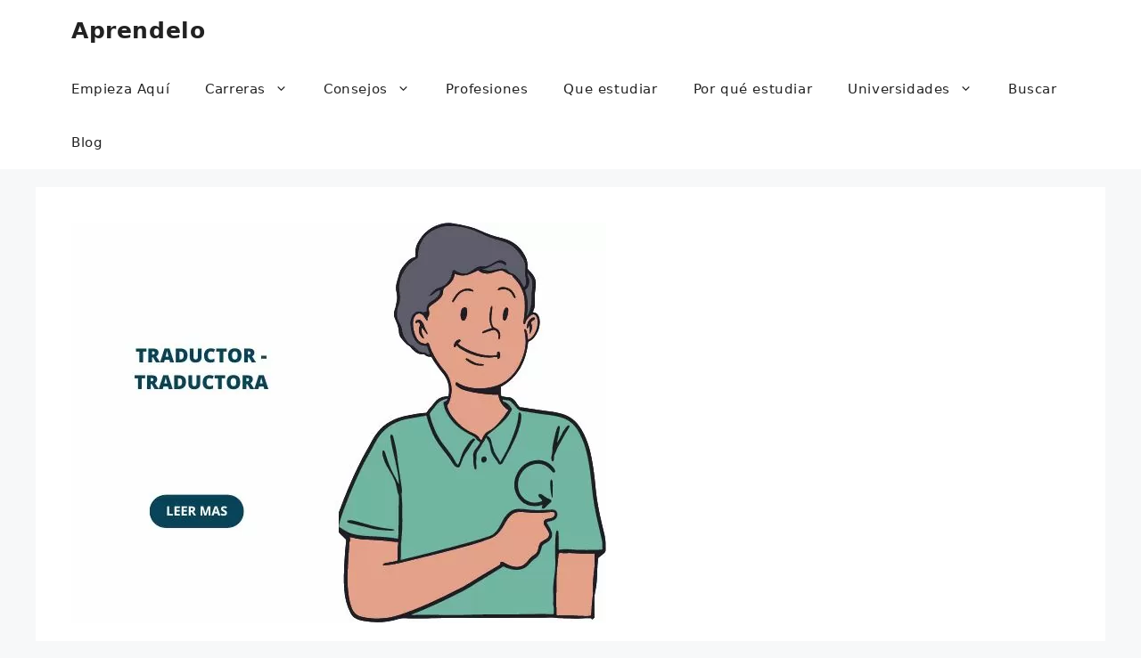

--- FILE ---
content_type: text/html; charset=UTF-8
request_url: http://www.aprendelo.org/traductor-traductora/
body_size: 31598
content:
<!DOCTYPE html><html lang="es" prefix="og: https://ogp.me/ns#"><head><script data-no-optimize="1">var litespeed_docref=sessionStorage.getItem("litespeed_docref");litespeed_docref&&(Object.defineProperty(document,"referrer",{get:function(){return litespeed_docref}}),sessionStorage.removeItem("litespeed_docref"));</script><meta charset="UTF-8"><link data-optimized="2" rel="stylesheet" href="http://www.aprendelo.org/wp-content/litespeed/css/fad34f90701a0a137026a2fc9f0f94f9.css?ver=abf66" /><meta name="viewport" content="width=device-width, initial-scale=1"><title>Traductor - Traductora: Qué es y que hace, estudios y salida laboral</title><meta name="description" content="Un traductor profesional es quien se dedica a realizar traducciones a diferentes idiomas con niveles de confianza alto y una garantía de que no se pierda el"/><meta name="robots" content="follow, index, max-snippet:-1, max-video-preview:-1, max-image-preview:large"/><link rel="canonical" href="http://www.aprendelo.org/traductor-traductora/" /><meta property="og:locale" content="es_ES" /><meta property="og:type" content="article" /><meta property="og:title" content="Traductor - Traductora: Qué es y que hace, estudios y salida laboral" /><meta property="og:description" content="Un traductor profesional es quien se dedica a realizar traducciones a diferentes idiomas con niveles de confianza alto y una garantía de que no se pierda el" /><meta property="og:url" content="http://www.aprendelo.org/traductor-traductora/" /><meta property="og:site_name" content="Aprendelo" /><meta property="article:section" content="Profesion" /><meta property="og:updated_time" content="2022-09-01T01:50:25-03:00" /><meta property="og:image" content="http://www.aprendelo.org/wp-content/uploads/2022/09/traductor-traductora.jpg" /><meta property="og:image:width" content="600" /><meta property="og:image:height" content="450" /><meta property="og:image:alt" content="traductor o traductora" /><meta property="og:image:type" content="image/jpeg" /><meta property="article:published_time" content="2022-09-01T01:50:24-03:00" /><meta property="article:modified_time" content="2022-09-01T01:50:25-03:00" /><meta name="twitter:card" content="summary_large_image" /><meta name="twitter:title" content="Traductor - Traductora: Qué es y que hace, estudios y salida laboral" /><meta name="twitter:description" content="Un traductor profesional es quien se dedica a realizar traducciones a diferentes idiomas con niveles de confianza alto y una garantía de que no se pierda el" /><meta name="twitter:image" content="http://www.aprendelo.org/wp-content/uploads/2022/09/traductor-traductora.jpg" /><meta name="twitter:label1" content="Escrito por" /><meta name="twitter:data1" content="admin" /><meta name="twitter:label2" content="Tiempo de lectura" /><meta name="twitter:data2" content="1 minuto" /><script type="application/ld+json" class="rank-math-schema">{"@context":"https://schema.org","@graph":[{"@type":"Organization","@id":"http://www.aprendelo.org/#organization","name":"Aprendelo","url":"http://www.aprendelo.org"},{"@type":"WebSite","@id":"http://www.aprendelo.org/#website","url":"http://www.aprendelo.org","name":"Aprendelo","publisher":{"@id":"http://www.aprendelo.org/#organization"},"inLanguage":"es"},{"@type":"ImageObject","@id":"http://www.aprendelo.org/wp-content/uploads/2022/09/traductor-traductora.jpg","url":"http://www.aprendelo.org/wp-content/uploads/2022/09/traductor-traductora.jpg","width":"600","height":"450","caption":"traductor o traductora","inLanguage":"es"},{"@type":"BreadcrumbList","@id":"http://www.aprendelo.org/traductor-traductora/#breadcrumb","itemListElement":[{"@type":"ListItem","position":"1","item":{"@id":"http://www.aprendelo.org","name":"Portada"}},{"@type":"ListItem","position":"2","item":{"@id":"http://www.aprendelo.org/profesion/","name":"Profesion"}},{"@type":"ListItem","position":"3","item":{"@id":"http://www.aprendelo.org/traductor-traductora/","name":"Traductor &#8211; Traductora"}}]},{"@type":"WebPage","@id":"http://www.aprendelo.org/traductor-traductora/#webpage","url":"http://www.aprendelo.org/traductor-traductora/","name":"Traductor - Traductora: Qu\u00e9 es y que hace, estudios y salida laboral","datePublished":"2022-09-01T01:50:24-03:00","dateModified":"2022-09-01T01:50:25-03:00","isPartOf":{"@id":"http://www.aprendelo.org/#website"},"primaryImageOfPage":{"@id":"http://www.aprendelo.org/wp-content/uploads/2022/09/traductor-traductora.jpg"},"inLanguage":"es","breadcrumb":{"@id":"http://www.aprendelo.org/traductor-traductora/#breadcrumb"}},{"@type":"Person","@id":"http://www.aprendelo.org/author/admin/","name":"admin","url":"http://www.aprendelo.org/author/admin/","image":{"@type":"ImageObject","@id":"http://www.aprendelo.org/wp-content/litespeed/avatar/91d87366d0a6d907468ec2a0c3406f29.jpg?ver=1768373958","url":"http://www.aprendelo.org/wp-content/litespeed/avatar/91d87366d0a6d907468ec2a0c3406f29.jpg?ver=1768373958","caption":"admin","inLanguage":"es"},"sameAs":["http://www.aprendelo.org"],"worksFor":{"@id":"http://www.aprendelo.org/#organization"}},{"@type":"BlogPosting","headline":"Traductor - Traductora: Qu\u00e9 es y que hace, estudios y salida laboral","datePublished":"2022-09-01T01:50:24-03:00","dateModified":"2022-09-01T01:50:25-03:00","articleSection":"Profesion","author":{"@id":"http://www.aprendelo.org/author/admin/","name":"admin"},"publisher":{"@id":"http://www.aprendelo.org/#organization"},"description":"Un traductor profesional es quien se dedica a realizar traducciones a diferentes idiomas con niveles de confianza alto y una garant\u00eda de que no se pierda el","name":"Traductor - Traductora: Qu\u00e9 es y que hace, estudios y salida laboral","@id":"http://www.aprendelo.org/traductor-traductora/#richSnippet","isPartOf":{"@id":"http://www.aprendelo.org/traductor-traductora/#webpage"},"image":{"@id":"http://www.aprendelo.org/wp-content/uploads/2022/09/traductor-traductora.jpg"},"inLanguage":"es","mainEntityOfPage":{"@id":"http://www.aprendelo.org/traductor-traductora/#webpage"}}]}</script><link rel="alternate" type="application/rss+xml" title="Aprendelo &raquo; Feed" href="http://www.aprendelo.org/feed/" /><link rel="alternate" type="application/rss+xml" title="Aprendelo &raquo; Feed de los comentarios" href="http://www.aprendelo.org/comments/feed/" /><link rel="alternate" type="application/rss+xml" title="Aprendelo &raquo; Comentario Traductor &#8211; Traductora del feed" href="http://www.aprendelo.org/traductor-traductora/feed/" /><link rel="alternate" title="oEmbed (JSON)" type="application/json+oembed" href="http://www.aprendelo.org/wp-json/oembed/1.0/embed?url=http%3A%2F%2Fwww.aprendelo.org%2Ftraductor-traductora%2F" /><link rel="alternate" title="oEmbed (XML)" type="text/xml+oembed" href="http://www.aprendelo.org/wp-json/oembed/1.0/embed?url=http%3A%2F%2Fwww.aprendelo.org%2Ftraductor-traductora%2F&#038;format=xml" /><style id='wp-img-auto-sizes-contain-inline-css'>img:is([sizes=auto i],[sizes^="auto," i]){contain-intrinsic-size:3000px 1500px}</style><style id='wp-block-library-inline-css'>:root{--wp-block-synced-color:#7a00df;--wp-block-synced-color--rgb:122,0,223;--wp-bound-block-color:var(--wp-block-synced-color);--wp-editor-canvas-background:#ddd;--wp-admin-theme-color:#007cba;--wp-admin-theme-color--rgb:0,124,186;--wp-admin-theme-color-darker-10:#006ba1;--wp-admin-theme-color-darker-10--rgb:0,107,160.5;--wp-admin-theme-color-darker-20:#005a87;--wp-admin-theme-color-darker-20--rgb:0,90,135;--wp-admin-border-width-focus:2px}@media (min-resolution:192dpi){:root{--wp-admin-border-width-focus:1.5px}}.wp-element-button{cursor:pointer}:root .has-very-light-gray-background-color{background-color:#eee}:root .has-very-dark-gray-background-color{background-color:#313131}:root .has-very-light-gray-color{color:#eee}:root .has-very-dark-gray-color{color:#313131}:root .has-vivid-green-cyan-to-vivid-cyan-blue-gradient-background{background:linear-gradient(135deg,#00d084,#0693e3)}:root .has-purple-crush-gradient-background{background:linear-gradient(135deg,#34e2e4,#4721fb 50%,#ab1dfe)}:root .has-hazy-dawn-gradient-background{background:linear-gradient(135deg,#faaca8,#dad0ec)}:root .has-subdued-olive-gradient-background{background:linear-gradient(135deg,#fafae1,#67a671)}:root .has-atomic-cream-gradient-background{background:linear-gradient(135deg,#fdd79a,#004a59)}:root .has-nightshade-gradient-background{background:linear-gradient(135deg,#330968,#31cdcf)}:root .has-midnight-gradient-background{background:linear-gradient(135deg,#020381,#2874fc)}:root{--wp--preset--font-size--normal:16px;--wp--preset--font-size--huge:42px}.has-regular-font-size{font-size:1em}.has-larger-font-size{font-size:2.625em}.has-normal-font-size{font-size:var(--wp--preset--font-size--normal)}.has-huge-font-size{font-size:var(--wp--preset--font-size--huge)}.has-text-align-center{text-align:center}.has-text-align-left{text-align:left}.has-text-align-right{text-align:right}.has-fit-text{white-space:nowrap!important}#end-resizable-editor-section{display:none}.aligncenter{clear:both}.items-justified-left{justify-content:flex-start}.items-justified-center{justify-content:center}.items-justified-right{justify-content:flex-end}.items-justified-space-between{justify-content:space-between}.screen-reader-text{border:0;clip-path:inset(50%);height:1px;margin:-1px;overflow:hidden;padding:0;position:absolute;width:1px;word-wrap:normal!important}.screen-reader-text:focus{background-color:#ddd;clip-path:none;color:#444;display:block;font-size:1em;height:auto;left:5px;line-height:normal;padding:15px 23px 14px;text-decoration:none;top:5px;width:auto;z-index:100000}html:where(.has-border-color){border-style:solid}html:where([style*=border-top-color]){border-top-style:solid}html:where([style*=border-right-color]){border-right-style:solid}html:where([style*=border-bottom-color]){border-bottom-style:solid}html:where([style*=border-left-color]){border-left-style:solid}html:where([style*=border-width]){border-style:solid}html:where([style*=border-top-width]){border-top-style:solid}html:where([style*=border-right-width]){border-right-style:solid}html:where([style*=border-bottom-width]){border-bottom-style:solid}html:where([style*=border-left-width]){border-left-style:solid}html:where(img[class*=wp-image-]){height:auto;max-width:100%}:where(figure){margin:0 0 1em}html:where(.is-position-sticky){--wp-admin--admin-bar--position-offset:var(--wp-admin--admin-bar--height,0px)}@media screen and (max-width:600px){html:where(.is-position-sticky){--wp-admin--admin-bar--position-offset:0px}}</style><style id='wp-block-page-list-inline-css'>.wp-block-navigation .wp-block-page-list{align-items:var(--navigation-layout-align,initial);background-color:inherit;display:flex;flex-direction:var(--navigation-layout-direction,initial);flex-wrap:var(--navigation-layout-wrap,wrap);justify-content:var(--navigation-layout-justify,initial)}.wp-block-navigation .wp-block-navigation-item{background-color:inherit}.wp-block-page-list{box-sizing:border-box}</style><style id='wp-block-paragraph-inline-css'>.is-small-text{font-size:.875em}.is-regular-text{font-size:1em}.is-large-text{font-size:2.25em}.is-larger-text{font-size:3em}.has-drop-cap:not(:focus):first-letter{float:left;font-size:8.4em;font-style:normal;font-weight:100;line-height:.68;margin:.05em .1em 0 0;text-transform:uppercase}body.rtl .has-drop-cap:not(:focus):first-letter{float:none;margin-left:.1em}p.has-drop-cap.has-background{overflow:hidden}:root:where(p.has-background){padding:1.25em 2.375em}:where(p.has-text-color:not(.has-link-color)) a{color:inherit}p.has-text-align-left[style*="writing-mode:vertical-lr"],p.has-text-align-right[style*="writing-mode:vertical-rl"]{rotate:180deg}</style><style id='global-styles-inline-css'>:root{--wp--preset--aspect-ratio--square:1;--wp--preset--aspect-ratio--4-3:4/3;--wp--preset--aspect-ratio--3-4:3/4;--wp--preset--aspect-ratio--3-2:3/2;--wp--preset--aspect-ratio--2-3:2/3;--wp--preset--aspect-ratio--16-9:16/9;--wp--preset--aspect-ratio--9-16:9/16;--wp--preset--color--black:#000000;--wp--preset--color--cyan-bluish-gray:#abb8c3;--wp--preset--color--white:#ffffff;--wp--preset--color--pale-pink:#f78da7;--wp--preset--color--vivid-red:#cf2e2e;--wp--preset--color--luminous-vivid-orange:#ff6900;--wp--preset--color--luminous-vivid-amber:#fcb900;--wp--preset--color--light-green-cyan:#7bdcb5;--wp--preset--color--vivid-green-cyan:#00d084;--wp--preset--color--pale-cyan-blue:#8ed1fc;--wp--preset--color--vivid-cyan-blue:#0693e3;--wp--preset--color--vivid-purple:#9b51e0;--wp--preset--color--contrast:var(--contrast);--wp--preset--color--contrast-2:var(--contrast-2);--wp--preset--color--contrast-3:var(--contrast-3);--wp--preset--color--base:var(--base);--wp--preset--color--base-2:var(--base-2);--wp--preset--color--base-3:var(--base-3);--wp--preset--color--accent:var(--accent);--wp--preset--gradient--vivid-cyan-blue-to-vivid-purple:linear-gradient(135deg,rgb(6,147,227) 0%,rgb(155,81,224) 100%);--wp--preset--gradient--light-green-cyan-to-vivid-green-cyan:linear-gradient(135deg,rgb(122,220,180) 0%,rgb(0,208,130) 100%);--wp--preset--gradient--luminous-vivid-amber-to-luminous-vivid-orange:linear-gradient(135deg,rgb(252,185,0) 0%,rgb(255,105,0) 100%);--wp--preset--gradient--luminous-vivid-orange-to-vivid-red:linear-gradient(135deg,rgb(255,105,0) 0%,rgb(207,46,46) 100%);--wp--preset--gradient--very-light-gray-to-cyan-bluish-gray:linear-gradient(135deg,rgb(238,238,238) 0%,rgb(169,184,195) 100%);--wp--preset--gradient--cool-to-warm-spectrum:linear-gradient(135deg,rgb(74,234,220) 0%,rgb(151,120,209) 20%,rgb(207,42,186) 40%,rgb(238,44,130) 60%,rgb(251,105,98) 80%,rgb(254,248,76) 100%);--wp--preset--gradient--blush-light-purple:linear-gradient(135deg,rgb(255,206,236) 0%,rgb(152,150,240) 100%);--wp--preset--gradient--blush-bordeaux:linear-gradient(135deg,rgb(254,205,165) 0%,rgb(254,45,45) 50%,rgb(107,0,62) 100%);--wp--preset--gradient--luminous-dusk:linear-gradient(135deg,rgb(255,203,112) 0%,rgb(199,81,192) 50%,rgb(65,88,208) 100%);--wp--preset--gradient--pale-ocean:linear-gradient(135deg,rgb(255,245,203) 0%,rgb(182,227,212) 50%,rgb(51,167,181) 100%);--wp--preset--gradient--electric-grass:linear-gradient(135deg,rgb(202,248,128) 0%,rgb(113,206,126) 100%);--wp--preset--gradient--midnight:linear-gradient(135deg,rgb(2,3,129) 0%,rgb(40,116,252) 100%);--wp--preset--font-size--small:13px;--wp--preset--font-size--medium:20px;--wp--preset--font-size--large:36px;--wp--preset--font-size--x-large:42px;--wp--preset--spacing--20:0.44rem;--wp--preset--spacing--30:0.67rem;--wp--preset--spacing--40:1rem;--wp--preset--spacing--50:1.5rem;--wp--preset--spacing--60:2.25rem;--wp--preset--spacing--70:3.38rem;--wp--preset--spacing--80:5.06rem;--wp--preset--shadow--natural:6px 6px 9px rgba(0,0,0,0.2);--wp--preset--shadow--deep:12px 12px 50px rgba(0,0,0,0.4);--wp--preset--shadow--sharp:6px 6px 0px rgba(0,0,0,0.2);--wp--preset--shadow--outlined:6px 6px 0px -3px rgb(255,255,255),6px 6px rgb(0,0,0);--wp--preset--shadow--crisp:6px 6px 0px rgb(0,0,0)}:where(.is-layout-flex){gap:0.5em}:where(.is-layout-grid){gap:0.5em}body .is-layout-flex{display:flex}.is-layout-flex{flex-wrap:wrap;align-items:center}.is-layout-flex >:is(*,div){margin:0}body .is-layout-grid{display:grid}.is-layout-grid >:is(*,div){margin:0}:where(.wp-block-columns.is-layout-flex){gap:2em}:where(.wp-block-columns.is-layout-grid){gap:2em}:where(.wp-block-post-template.is-layout-flex){gap:1.25em}:where(.wp-block-post-template.is-layout-grid){gap:1.25em}.has-black-color{color:var(--wp--preset--color--black) !important}.has-cyan-bluish-gray-color{color:var(--wp--preset--color--cyan-bluish-gray) !important}.has-white-color{color:var(--wp--preset--color--white) !important}.has-pale-pink-color{color:var(--wp--preset--color--pale-pink) !important}.has-vivid-red-color{color:var(--wp--preset--color--vivid-red) !important}.has-luminous-vivid-orange-color{color:var(--wp--preset--color--luminous-vivid-orange) !important}.has-luminous-vivid-amber-color{color:var(--wp--preset--color--luminous-vivid-amber) !important}.has-light-green-cyan-color{color:var(--wp--preset--color--light-green-cyan) !important}.has-vivid-green-cyan-color{color:var(--wp--preset--color--vivid-green-cyan) !important}.has-pale-cyan-blue-color{color:var(--wp--preset--color--pale-cyan-blue) !important}.has-vivid-cyan-blue-color{color:var(--wp--preset--color--vivid-cyan-blue) !important}.has-vivid-purple-color{color:var(--wp--preset--color--vivid-purple) !important}.has-black-background-color{background-color:var(--wp--preset--color--black) !important}.has-cyan-bluish-gray-background-color{background-color:var(--wp--preset--color--cyan-bluish-gray) !important}.has-white-background-color{background-color:var(--wp--preset--color--white) !important}.has-pale-pink-background-color{background-color:var(--wp--preset--color--pale-pink) !important}.has-vivid-red-background-color{background-color:var(--wp--preset--color--vivid-red) !important}.has-luminous-vivid-orange-background-color{background-color:var(--wp--preset--color--luminous-vivid-orange) !important}.has-luminous-vivid-amber-background-color{background-color:var(--wp--preset--color--luminous-vivid-amber) !important}.has-light-green-cyan-background-color{background-color:var(--wp--preset--color--light-green-cyan) !important}.has-vivid-green-cyan-background-color{background-color:var(--wp--preset--color--vivid-green-cyan) !important}.has-pale-cyan-blue-background-color{background-color:var(--wp--preset--color--pale-cyan-blue) !important}.has-vivid-cyan-blue-background-color{background-color:var(--wp--preset--color--vivid-cyan-blue) !important}.has-vivid-purple-background-color{background-color:var(--wp--preset--color--vivid-purple) !important}.has-black-border-color{border-color:var(--wp--preset--color--black) !important}.has-cyan-bluish-gray-border-color{border-color:var(--wp--preset--color--cyan-bluish-gray) !important}.has-white-border-color{border-color:var(--wp--preset--color--white) !important}.has-pale-pink-border-color{border-color:var(--wp--preset--color--pale-pink) !important}.has-vivid-red-border-color{border-color:var(--wp--preset--color--vivid-red) !important}.has-luminous-vivid-orange-border-color{border-color:var(--wp--preset--color--luminous-vivid-orange) !important}.has-luminous-vivid-amber-border-color{border-color:var(--wp--preset--color--luminous-vivid-amber) !important}.has-light-green-cyan-border-color{border-color:var(--wp--preset--color--light-green-cyan) !important}.has-vivid-green-cyan-border-color{border-color:var(--wp--preset--color--vivid-green-cyan) !important}.has-pale-cyan-blue-border-color{border-color:var(--wp--preset--color--pale-cyan-blue) !important}.has-vivid-cyan-blue-border-color{border-color:var(--wp--preset--color--vivid-cyan-blue) !important}.has-vivid-purple-border-color{border-color:var(--wp--preset--color--vivid-purple) !important}.has-vivid-cyan-blue-to-vivid-purple-gradient-background{background:var(--wp--preset--gradient--vivid-cyan-blue-to-vivid-purple) !important}.has-light-green-cyan-to-vivid-green-cyan-gradient-background{background:var(--wp--preset--gradient--light-green-cyan-to-vivid-green-cyan) !important}.has-luminous-vivid-amber-to-luminous-vivid-orange-gradient-background{background:var(--wp--preset--gradient--luminous-vivid-amber-to-luminous-vivid-orange) !important}.has-luminous-vivid-orange-to-vivid-red-gradient-background{background:var(--wp--preset--gradient--luminous-vivid-orange-to-vivid-red) !important}.has-very-light-gray-to-cyan-bluish-gray-gradient-background{background:var(--wp--preset--gradient--very-light-gray-to-cyan-bluish-gray) !important}.has-cool-to-warm-spectrum-gradient-background{background:var(--wp--preset--gradient--cool-to-warm-spectrum) !important}.has-blush-light-purple-gradient-background{background:var(--wp--preset--gradient--blush-light-purple) !important}.has-blush-bordeaux-gradient-background{background:var(--wp--preset--gradient--blush-bordeaux) !important}.has-luminous-dusk-gradient-background{background:var(--wp--preset--gradient--luminous-dusk) !important}.has-pale-ocean-gradient-background{background:var(--wp--preset--gradient--pale-ocean) !important}.has-electric-grass-gradient-background{background:var(--wp--preset--gradient--electric-grass) !important}.has-midnight-gradient-background{background:var(--wp--preset--gradient--midnight) !important}.has-small-font-size{font-size:var(--wp--preset--font-size--small) !important}.has-medium-font-size{font-size:var(--wp--preset--font-size--medium) !important}.has-large-font-size{font-size:var(--wp--preset--font-size--large) !important}.has-x-large-font-size{font-size:var(--wp--preset--font-size--x-large) !important}</style><style id='classic-theme-styles-inline-css'>.wp-block-button__link{color:#fff;background-color:#32373c;border-radius:9999px;box-shadow:none;text-decoration:none;padding:calc(.667em + 2px) calc(1.333em + 2px);font-size:1.125em}.wp-block-file__button{background:#32373c;color:#fff;text-decoration:none}</style><style id='i2-pros-cons-block-style-css-inline-css'>.i2-pros-cons-main-wrapper .i2pctitle{text-align:center!important}.i2-pros-cons-main-wrapper .i2pctitle{color:#ffffff!important}.i2-pros-cons-main-wrapper .i2pctitle{background-color:#00bf08!important}.i2-pros-cons-wrapper .i2-cons-title,.i2-pros-cons-wrapper .i2-pros-title{color:#ffffff!important}.i2-pros-cons-wrapper .i2-pros-title{background-color:#00bf08 !important}.i2-pros-cons-wrapper .i2-cons-title{background-color:#bf000a!important}.i2-pros-cons-wrapper .section ul li i{top:8px!important}.i2-pros-cons-wrapper .i2-pros ul li i{color:#00bf08!important}.i2-pros-cons-wrapper .i2-cons ul li i{color:#bf000a!important}.i2-pros-cons-main-wrapper .i2-button-wrapper a{color:#ffffff!important}.i2-pros-cons-main-wrapper .i2-button-wrapper a{background-color:#00bf08;border-color:#00bf08}.i2-pros-cons-main-wrapper .i2-button-wrapper a:hover{background-color:#bf000a;border-color:#bf000a}</style><style id='toc-screen-inline-css'>div#toc_container{width:100%}</style><style id='generate-style-inline-css'>body{background-color:var(--base-2);color:var(--contrast)}a{color:var(--accent)}a{text-decoration:underline}.entry-title a,.site-branding a,a.button,.wp-block-button__link,.main-navigation a{text-decoration:none}a:hover,a:focus,a:active{color:var(--contrast)}.wp-block-group__inner-container{max-width:1200px;margin-left:auto;margin-right:auto}.site-header .header-image{width:40px}.generate-back-to-top{font-size:20px;border-radius:3px;position:fixed;bottom:30px;right:30px;line-height:40px;width:40px;text-align:center;z-index:10;transition:opacity 300ms ease-in-out;opacity:0.1;transform:translateY(1000px)}.generate-back-to-top__show{opacity:1;transform:translateY(0)}:root{--contrast:#222222;--contrast-2:#575760;--contrast-3:#b2b2be;--base:#f0f0f0;--base-2:#f7f8f9;--base-3:#ffffff;--accent:#1e73be}:root .has-contrast-color{color:var(--contrast)}:root .has-contrast-background-color{background-color:var(--contrast)}:root .has-contrast-2-color{color:var(--contrast-2)}:root .has-contrast-2-background-color{background-color:var(--contrast-2)}:root .has-contrast-3-color{color:var(--contrast-3)}:root .has-contrast-3-background-color{background-color:var(--contrast-3)}:root .has-base-color{color:var(--base)}:root .has-base-background-color{background-color:var(--base)}:root .has-base-2-color{color:var(--base-2)}:root .has-base-2-background-color{background-color:var(--base-2)}:root .has-base-3-color{color:var(--base-3)}:root .has-base-3-background-color{background-color:var(--base-3)}:root .has-accent-color{color:var(--accent)}:root .has-accent-background-color{background-color:var(--accent)}body,button,input,select,textarea{font-size:20px;letter-spacing:0.6px}body{line-height:2rem}p{margin-bottom:1.8em}h2{font-size:26px}h3{font-size:24px}.top-bar{background-color:#636363;color:#ffffff}.top-bar a{color:#ffffff}.top-bar a:hover{color:#303030}.site-header{background-color:var(--base-3)}.main-title a,.main-title a:hover{color:var(--contrast)}.site-description{color:var(--contrast-2)}.mobile-menu-control-wrapper .menu-toggle,.mobile-menu-control-wrapper .menu-toggle:hover,.mobile-menu-control-wrapper .menu-toggle:focus,.has-inline-mobile-toggle #site-navigation.toggled{background-color:rgba(0,0,0,0.02)}.main-navigation,.main-navigation ul ul{background-color:var(--base-3)}.main-navigation .main-nav ul li a,.main-navigation .menu-toggle,.main-navigation .menu-bar-items{color:var(--contrast)}.main-navigation .main-nav ul li:not([class*="current-menu-"]):hover > a,.main-navigation .main-nav ul li:not([class*="current-menu-"]):focus > a,.main-navigation .main-nav ul li.sfHover:not([class*="current-menu-"]) > a,.main-navigation .menu-bar-item:hover > a,.main-navigation .menu-bar-item.sfHover > a{color:var(--accent)}button.menu-toggle:hover,button.menu-toggle:focus{color:var(--contrast)}.main-navigation .main-nav ul li[class*="current-menu-"] > a{color:var(--accent)}.navigation-search input[type="search"],.navigation-search input[type="search"]:active,.navigation-search input[type="search"]:focus,.main-navigation .main-nav ul li.search-item.active > a,.main-navigation .menu-bar-items .search-item.active > a{color:var(--accent)}.main-navigation ul ul{background-color:var(--base)}.separate-containers .inside-article,.separate-containers .comments-area,.separate-containers .page-header,.one-container .container,.separate-containers .paging-navigation,.inside-page-header{background-color:var(--base-3)}.entry-title a{color:var(--contrast)}.entry-title a:hover{color:var(--contrast-2)}.entry-meta{color:var(--contrast-2)}.sidebar .widget{background-color:var(--base-3)}.footer-widgets{background-color:var(--base-3)}.site-info{background-color:var(--base-3)}input[type="text"],input[type="email"],input[type="url"],input[type="password"],input[type="search"],input[type="tel"],input[type="number"],textarea,select{color:var(--contrast);background-color:var(--base-2);border-color:var(--base)}input[type="text"]:focus,input[type="email"]:focus,input[type="url"]:focus,input[type="password"]:focus,input[type="search"]:focus,input[type="tel"]:focus,input[type="number"]:focus,textarea:focus,select:focus{color:var(--contrast);background-color:var(--base-2);border-color:var(--contrast-3)}button,html input[type="button"],input[type="reset"],input[type="submit"],a.button,a.wp-block-button__link:not(.has-background){color:#ffffff;background-color:#55555e}button:hover,html input[type="button"]:hover,input[type="reset"]:hover,input[type="submit"]:hover,a.button:hover,button:focus,html input[type="button"]:focus,input[type="reset"]:focus,input[type="submit"]:focus,a.button:focus,a.wp-block-button__link:not(.has-background):active,a.wp-block-button__link:not(.has-background):focus,a.wp-block-button__link:not(.has-background):hover{color:#ffffff;background-color:#3f4047}a.generate-back-to-top{background-color:rgba(0,0,0,0.4);color:#ffffff}a.generate-back-to-top:hover,a.generate-back-to-top:focus{background-color:rgba(0,0,0,0.6);color:#ffffff}:root{--gp-search-modal-bg-color:var(--base-3);--gp-search-modal-text-color:var(--contrast);--gp-search-modal-overlay-bg-color:rgba(0,0,0,0.2)}@media (max-width:768px){.main-navigation .menu-bar-item:hover > a,.main-navigation .menu-bar-item.sfHover > a{background:none;color:var(--contrast)}}.nav-below-header .main-navigation .inside-navigation.grid-container,.nav-above-header .main-navigation .inside-navigation.grid-container{padding:0px 20px 0px 20px}.site-main .wp-block-group__inner-container{padding:40px}.separate-containers .paging-navigation{padding-top:20px;padding-bottom:20px}.entry-content .alignwide,body:not(.no-sidebar) .entry-content .alignfull{margin-left:-40px;width:calc(100% + 80px);max-width:calc(100% + 80px)}.rtl .menu-item-has-children .dropdown-menu-toggle{padding-left:20px}.rtl .main-navigation .main-nav ul li.menu-item-has-children > a{padding-right:20px}@media (max-width:768px){.separate-containers .inside-article,.separate-containers .comments-area,.separate-containers .page-header,.separate-containers .paging-navigation,.one-container .site-content,.inside-page-header{padding:30px}.site-main .wp-block-group__inner-container{padding:30px}.inside-top-bar{padding-right:30px;padding-left:30px}.inside-header{padding-right:30px;padding-left:30px}.widget-area .widget{padding-top:30px;padding-right:30px;padding-bottom:30px;padding-left:30px}.footer-widgets-container{padding-top:30px;padding-right:30px;padding-bottom:30px;padding-left:30px}.inside-site-info{padding-right:30px;padding-left:30px}.entry-content .alignwide,body:not(.no-sidebar) .entry-content .alignfull{margin-left:-30px;width:calc(100% + 60px);max-width:calc(100% + 60px)}.one-container .site-main .paging-navigation{margin-bottom:20px}}.is-right-sidebar{width:30%}.is-left-sidebar{width:30%}.site-content .content-area{width:100%}@media (max-width:768px){.main-navigation .menu-toggle,.sidebar-nav-mobile:not(#sticky-placeholder){display:block}.main-navigation ul,.gen-sidebar-nav,.main-navigation:not(.slideout-navigation):not(.toggled) .main-nav > ul,.has-inline-mobile-toggle #site-navigation .inside-navigation > *:not(.navigation-search):not(.main-nav){display:none}.nav-align-right .inside-navigation,.nav-align-center .inside-navigation{justify-content:space-between}}</style><style id='searchwp-live-search-inline-css'>.searchwp-live-search-result .searchwp-live-search-result--title a{font-size:16px}.searchwp-live-search-result .searchwp-live-search-result--price{font-size:14px}.searchwp-live-search-result .searchwp-live-search-result--add-to-cart .button{font-size:14px}</style><style id='moove_gdpr_frontend-inline-css'>#moove_gdpr_cookie_modal,#moove_gdpr_cookie_info_bar,.gdpr_cookie_settings_shortcode_content{font-family:Nunito,sans-serif}#moove_gdpr_save_popup_settings_button{background-color:#373737;color:#fff}#moove_gdpr_save_popup_settings_button:hover{background-color:#000}#moove_gdpr_cookie_info_bar .moove-gdpr-info-bar-container .moove-gdpr-info-bar-content a.mgbutton,#moove_gdpr_cookie_info_bar .moove-gdpr-info-bar-container .moove-gdpr-info-bar-content button.mgbutton{background-color:#0c4da2}#moove_gdpr_cookie_modal .moove-gdpr-modal-content .moove-gdpr-modal-footer-content .moove-gdpr-button-holder a.mgbutton,#moove_gdpr_cookie_modal .moove-gdpr-modal-content .moove-gdpr-modal-footer-content .moove-gdpr-button-holder button.mgbutton,.gdpr_cookie_settings_shortcode_content .gdpr-shr-button.button-green{background-color:#0c4da2;border-color:#0c4da2}#moove_gdpr_cookie_modal .moove-gdpr-modal-content .moove-gdpr-modal-footer-content .moove-gdpr-button-holder a.mgbutton:hover,#moove_gdpr_cookie_modal .moove-gdpr-modal-content .moove-gdpr-modal-footer-content .moove-gdpr-button-holder button.mgbutton:hover,.gdpr_cookie_settings_shortcode_content .gdpr-shr-button.button-green:hover{background-color:#fff;color:#0c4da2}#moove_gdpr_cookie_modal .moove-gdpr-modal-content .moove-gdpr-modal-close i,#moove_gdpr_cookie_modal .moove-gdpr-modal-content .moove-gdpr-modal-close span.gdpr-icon{background-color:#0c4da2;border:1px solid #0c4da2}#moove_gdpr_cookie_info_bar span.change-settings-button.focus-g,#moove_gdpr_cookie_info_bar span.change-settings-button:focus,#moove_gdpr_cookie_info_bar button.change-settings-button.focus-g,#moove_gdpr_cookie_info_bar button.change-settings-button:focus{-webkit-box-shadow:0 0 1px 3px #0c4da2;-moz-box-shadow:0 0 1px 3px #0c4da2;box-shadow:0 0 1px 3px #0c4da2}#moove_gdpr_cookie_modal .moove-gdpr-modal-content .moove-gdpr-modal-close i:hover,#moove_gdpr_cookie_modal .moove-gdpr-modal-content .moove-gdpr-modal-close span.gdpr-icon:hover,#moove_gdpr_cookie_info_bar span[data-href]>u.change-settings-button{color:#0c4da2}#moove_gdpr_cookie_modal .moove-gdpr-modal-content .moove-gdpr-modal-left-content #moove-gdpr-menu li.menu-item-selected a span.gdpr-icon,#moove_gdpr_cookie_modal .moove-gdpr-modal-content .moove-gdpr-modal-left-content #moove-gdpr-menu li.menu-item-selected button span.gdpr-icon{color:inherit}#moove_gdpr_cookie_modal .moove-gdpr-modal-content .moove-gdpr-modal-left-content #moove-gdpr-menu li a span.gdpr-icon,#moove_gdpr_cookie_modal .moove-gdpr-modal-content .moove-gdpr-modal-left-content #moove-gdpr-menu li button span.gdpr-icon{color:inherit}#moove_gdpr_cookie_modal .gdpr-acc-link{line-height:0;font-size:0;color:transparent;position:absolute}#moove_gdpr_cookie_modal .moove-gdpr-modal-content .moove-gdpr-modal-close:hover i,#moove_gdpr_cookie_modal .moove-gdpr-modal-content .moove-gdpr-modal-left-content #moove-gdpr-menu li a,#moove_gdpr_cookie_modal .moove-gdpr-modal-content .moove-gdpr-modal-left-content #moove-gdpr-menu li button,#moove_gdpr_cookie_modal .moove-gdpr-modal-content .moove-gdpr-modal-left-content #moove-gdpr-menu li button i,#moove_gdpr_cookie_modal .moove-gdpr-modal-content .moove-gdpr-modal-left-content #moove-gdpr-menu li a i,#moove_gdpr_cookie_modal .moove-gdpr-modal-content .moove-gdpr-tab-main .moove-gdpr-tab-main-content a:hover,#moove_gdpr_cookie_info_bar.moove-gdpr-dark-scheme .moove-gdpr-info-bar-container .moove-gdpr-info-bar-content a.mgbutton:hover,#moove_gdpr_cookie_info_bar.moove-gdpr-dark-scheme .moove-gdpr-info-bar-container .moove-gdpr-info-bar-content button.mgbutton:hover,#moove_gdpr_cookie_info_bar.moove-gdpr-dark-scheme .moove-gdpr-info-bar-container .moove-gdpr-info-bar-content a:hover,#moove_gdpr_cookie_info_bar.moove-gdpr-dark-scheme .moove-gdpr-info-bar-container .moove-gdpr-info-bar-content button:hover,#moove_gdpr_cookie_info_bar.moove-gdpr-dark-scheme .moove-gdpr-info-bar-container .moove-gdpr-info-bar-content span.change-settings-button:hover,#moove_gdpr_cookie_info_bar.moove-gdpr-dark-scheme .moove-gdpr-info-bar-container .moove-gdpr-info-bar-content button.change-settings-button:hover,#moove_gdpr_cookie_info_bar.moove-gdpr-dark-scheme .moove-gdpr-info-bar-container .moove-gdpr-info-bar-content u.change-settings-button:hover,#moove_gdpr_cookie_info_bar span[data-href]>u.change-settings-button,#moove_gdpr_cookie_info_bar.moove-gdpr-dark-scheme .moove-gdpr-info-bar-container .moove-gdpr-info-bar-content a.mgbutton.focus-g,#moove_gdpr_cookie_info_bar.moove-gdpr-dark-scheme .moove-gdpr-info-bar-container .moove-gdpr-info-bar-content button.mgbutton.focus-g,#moove_gdpr_cookie_info_bar.moove-gdpr-dark-scheme .moove-gdpr-info-bar-container .moove-gdpr-info-bar-content a.focus-g,#moove_gdpr_cookie_info_bar.moove-gdpr-dark-scheme .moove-gdpr-info-bar-container .moove-gdpr-info-bar-content button.focus-g,#moove_gdpr_cookie_info_bar.moove-gdpr-dark-scheme .moove-gdpr-info-bar-container .moove-gdpr-info-bar-content a.mgbutton:focus,#moove_gdpr_cookie_info_bar.moove-gdpr-dark-scheme .moove-gdpr-info-bar-container .moove-gdpr-info-bar-content button.mgbutton:focus,#moove_gdpr_cookie_info_bar.moove-gdpr-dark-scheme .moove-gdpr-info-bar-container .moove-gdpr-info-bar-content a:focus,#moove_gdpr_cookie_info_bar.moove-gdpr-dark-scheme .moove-gdpr-info-bar-container .moove-gdpr-info-bar-content button:focus,#moove_gdpr_cookie_info_bar.moove-gdpr-dark-scheme .moove-gdpr-info-bar-container .moove-gdpr-info-bar-content span.change-settings-button.focus-g,span.change-settings-button:focus,button.change-settings-button.focus-g,button.change-settings-button:focus,#moove_gdpr_cookie_info_bar.moove-gdpr-dark-scheme .moove-gdpr-info-bar-container .moove-gdpr-info-bar-content u.change-settings-button.focus-g,#moove_gdpr_cookie_info_bar.moove-gdpr-dark-scheme .moove-gdpr-info-bar-container .moove-gdpr-info-bar-content u.change-settings-button:focus{color:#0c4da2}#moove_gdpr_cookie_modal .moove-gdpr-branding.focus-g span,#moove_gdpr_cookie_modal .moove-gdpr-modal-content .moove-gdpr-tab-main a.focus-g{color:#0c4da2}#moove_gdpr_cookie_modal.gdpr_lightbox-hide{display:none}</style><script type="litespeed/javascript" data-src="http://www.aprendelo.org/wp-includes/js/jquery/jquery.min.js" id="jquery-core-js"></script><link rel="https://api.w.org/" href="http://www.aprendelo.org/wp-json/" /><link rel="alternate" title="JSON" type="application/json" href="http://www.aprendelo.org/wp-json/wp/v2/posts/2722" /><link rel="EditURI" type="application/rsd+xml" title="RSD" href="http://www.aprendelo.org/xmlrpc.php?rsd" /><meta name="generator" content="WordPress 6.9" /><link rel='shortlink' href='http://www.aprendelo.org/?p=2722' /><script type="litespeed/javascript">document.createElement("picture");if(!window.HTMLPictureElement&&document.addEventListener){window.addEventListener("DOMContentLiteSpeedLoaded",function(){var s=document.createElement("script");s.src="http://www.aprendelo.org/wp-content/plugins/webp-express/js/picturefill.min.js";document.body.appendChild(s)})}</script><script type="litespeed/javascript">document.cookie='quads_browser_width='+screen.width</script><link rel="pingback" href="http://www.aprendelo.org/xmlrpc.php"><meta name="publisuites-verify-code" content="aHR0cHM6Ly9hcHJlbmRlbG8ub3Jn" /><meta name="getlinko-verify-code" content="getlinko-verify-97e638c15d60e8487d13d2e78ea953a39936de38"/> <script type="litespeed/javascript">(function(m,o,n,t,e,r,_){m.__GetResponseAnalyticsObject=e;m[e]=m[e]||function(){(m[e].q=m[e].q||[]).push(arguments)};r=o.createElement(n);_=o.getElementsByTagName(n)[0];r.async=1;r.src=t;r.setAttribute('crossorigin','use-credentials');_.parentNode.insertBefore(r,_)})(window,document,'script','https://ga.getresponse.com/script/0bebd2a7-7898-4cd2-bdd3-9cadc8004396/ga.js','GrTracking')</script> </head><body class="wp-singular post-template-default single single-post postid-2722 single-format-standard wp-embed-responsive wp-theme-generatepress no-sidebar nav-below-header separate-containers header-aligned-left dropdown-hover featured-image-active" itemtype="https://schema.org/Blog" itemscope><a class="screen-reader-text skip-link" href="#content" title="Saltar al contenido">Saltar al contenido</a><header class="site-header" id="masthead" aria-label="Sitio" itemtype="https://schema.org/WPHeader" itemscope><div class="inside-header grid-container"><div class="site-branding"><p class="main-title" itemprop="headline"><a href="http://www.aprendelo.org/" rel="home">Aprendelo</a></p></div></div></header><nav class="main-navigation sub-menu-right" id="site-navigation" aria-label="Principal" itemtype="https://schema.org/SiteNavigationElement" itemscope><div class="inside-navigation grid-container"><button class="menu-toggle" aria-controls="primary-menu" aria-expanded="false"><span class="gp-icon icon-menu-bars"><svg viewBox="0 0 512 512" aria-hidden="true" xmlns="http://www.w3.org/2000/svg" width="1em" height="1em"><path d="M0 96c0-13.255 10.745-24 24-24h464c13.255 0 24 10.745 24 24s-10.745 24-24 24H24c-13.255 0-24-10.745-24-24zm0 160c0-13.255 10.745-24 24-24h464c13.255 0 24 10.745 24 24s-10.745 24-24 24H24c-13.255 0-24-10.745-24-24zm0 160c0-13.255 10.745-24 24-24h464c13.255 0 24 10.745 24 24s-10.745 24-24 24H24c-13.255 0-24-10.745-24-24z" /></svg><svg viewBox="0 0 512 512" aria-hidden="true" xmlns="http://www.w3.org/2000/svg" width="1em" height="1em"><path d="M71.029 71.029c9.373-9.372 24.569-9.372 33.942 0L256 222.059l151.029-151.03c9.373-9.372 24.569-9.372 33.942 0 9.372 9.373 9.372 24.569 0 33.942L289.941 256l151.03 151.029c9.372 9.373 9.372 24.569 0 33.942-9.373 9.372-24.569 9.372-33.942 0L256 289.941l-151.029 151.03c-9.373 9.372-24.569 9.372-33.942 0-9.372-9.373-9.372-24.569 0-33.942L222.059 256 71.029 104.971c-9.372-9.373-9.372-24.569 0-33.942z" /></svg></span><span class="mobile-menu">Menú</span></button><div id="primary-menu" class="main-nav"><ul id="menu-menu-1" class=" menu sf-menu"><li id="menu-item-3372" class="menu-item menu-item-type-post_type menu-item-object-page menu-item-3372"><a href="http://www.aprendelo.org/empieza-aqui/">Empieza Aquí</a></li><li id="menu-item-856" class="menu-item menu-item-type-taxonomy menu-item-object-category menu-item-has-children menu-item-856"><a href="http://www.aprendelo.org/carreras/">Carreras<span role="presentation" class="dropdown-menu-toggle"><span class="gp-icon icon-arrow"><svg viewbox="0 0 330 512" aria-hidden="true" xmlns="http://www.w3.org/2000/svg" width="1em" height="1em"><path d="M305.913 197.085c0 2.266-1.133 4.815-2.833 6.514L171.087 335.593c-1.7 1.7-4.249 2.832-6.515 2.832s-4.815-1.133-6.515-2.832L26.064 203.599c-1.7-1.7-2.832-4.248-2.832-6.514s1.132-4.816 2.832-6.515l14.162-14.163c1.7-1.699 3.966-2.832 6.515-2.832 2.266 0 4.815 1.133 6.515 2.832l111.316 111.317 111.316-111.317c1.7-1.699 4.249-2.832 6.515-2.832s4.815 1.133 6.515 2.832l14.162 14.163c1.7 1.7 2.833 4.249 2.833 6.515z"></path></svg></span></span></a><ul class="sub-menu"><li id="menu-item-880" class="menu-item menu-item-type-taxonomy menu-item-object-category menu-item-has-children menu-item-880"><a href="http://www.aprendelo.org/carreras/administrativas/">Administrativas<span role="presentation" class="dropdown-menu-toggle"><span class="gp-icon icon-arrow-right"><svg viewbox="0 0 192 512" aria-hidden="true" xmlns="http://www.w3.org/2000/svg" width="1em" height="1em" fill-rule="evenodd" clip-rule="evenodd" stroke-linejoin="round" stroke-miterlimit="1.414"><path d="M178.425 256.001c0 2.266-1.133 4.815-2.832 6.515L43.599 394.509c-1.7 1.7-4.248 2.833-6.514 2.833s-4.816-1.133-6.515-2.833l-14.163-14.162c-1.699-1.7-2.832-3.966-2.832-6.515 0-2.266 1.133-4.815 2.832-6.515l111.317-111.316L16.407 144.685c-1.699-1.7-2.832-4.249-2.832-6.515s1.133-4.815 2.832-6.515l14.163-14.162c1.7-1.7 4.249-2.833 6.515-2.833s4.815 1.133 6.514 2.833l131.994 131.993c1.7 1.7 2.832 4.249 2.832 6.515z" fill-rule="nonzero"></path></svg></span></span></a><ul class="sub-menu"><li id="menu-item-891" class="menu-item menu-item-type-post_type menu-item-object-post menu-item-has-children menu-item-891"><a href="http://www.aprendelo.org/licenciatura-administracion-empresas/">Administración de Empresas<span role="presentation" class="dropdown-menu-toggle"><span class="gp-icon icon-arrow-right"><svg viewbox="0 0 192 512" aria-hidden="true" xmlns="http://www.w3.org/2000/svg" width="1em" height="1em" fill-rule="evenodd" clip-rule="evenodd" stroke-linejoin="round" stroke-miterlimit="1.414"><path d="M178.425 256.001c0 2.266-1.133 4.815-2.832 6.515L43.599 394.509c-1.7 1.7-4.248 2.833-6.514 2.833s-4.816-1.133-6.515-2.833l-14.163-14.162c-1.699-1.7-2.832-3.966-2.832-6.515 0-2.266 1.133-4.815 2.832-6.515l111.317-111.316L16.407 144.685c-1.699-1.7-2.832-4.249-2.832-6.515s1.133-4.815 2.832-6.515l14.163-14.162c1.7-1.7 4.249-2.833 6.515-2.833s4.815 1.133 6.514 2.833l131.994 131.993c1.7 1.7 2.832 4.249 2.832 6.515z" fill-rule="nonzero"></path></svg></span></span></a><ul class="sub-menu"><li id="menu-item-993" class="menu-item menu-item-type-post_type menu-item-object-post menu-item-993"><a href="http://www.aprendelo.org/10-razones-para-estudiar-administracion-de-empresas/">10 Razones para estudiar administración de empresas</a></li></ul></li><li id="menu-item-890" class="menu-item menu-item-type-post_type menu-item-object-post menu-item-has-children menu-item-890"><a href="http://www.aprendelo.org/contador-publico/">Contador público<span role="presentation" class="dropdown-menu-toggle"><span class="gp-icon icon-arrow-right"><svg viewbox="0 0 192 512" aria-hidden="true" xmlns="http://www.w3.org/2000/svg" width="1em" height="1em" fill-rule="evenodd" clip-rule="evenodd" stroke-linejoin="round" stroke-miterlimit="1.414"><path d="M178.425 256.001c0 2.266-1.133 4.815-2.832 6.515L43.599 394.509c-1.7 1.7-4.248 2.833-6.514 2.833s-4.816-1.133-6.515-2.833l-14.163-14.162c-1.699-1.7-2.832-3.966-2.832-6.515 0-2.266 1.133-4.815 2.832-6.515l111.317-111.316L16.407 144.685c-1.699-1.7-2.832-4.249-2.832-6.515s1.133-4.815 2.832-6.515l14.163-14.162c1.7-1.7 4.249-2.833 6.515-2.833s4.815 1.133 6.514 2.833l131.994 131.993c1.7 1.7 2.832 4.249 2.832 6.515z" fill-rule="nonzero"></path></svg></span></span></a><ul class="sub-menu"><li id="menu-item-992" class="menu-item menu-item-type-post_type menu-item-object-post menu-item-992"><a href="http://www.aprendelo.org/especialidades-contabilidad-mejor-pagadas/">Especialidades de Contabilidad mejor pagadas</a></li><li id="menu-item-999" class="menu-item menu-item-type-post_type menu-item-object-post menu-item-999"><a href="http://www.aprendelo.org/tipos-contabilidad-ejemplos/">Tipos de contabilidad con ejemplos</a></li></ul></li><li id="menu-item-1050" class="menu-item menu-item-type-post_type menu-item-object-post menu-item-1050"><a href="http://www.aprendelo.org/escribania/">Escribanía</a></li><li id="menu-item-885" class="menu-item menu-item-type-post_type menu-item-object-post menu-item-885"><a href="http://www.aprendelo.org/gestion-hotelera/">Gestión hotelera</a></li><li id="menu-item-887" class="menu-item menu-item-type-post_type menu-item-object-post menu-item-887"><a href="http://www.aprendelo.org/relaciones-internacionales/">Relaciones Internacionales</a></li><li id="menu-item-2178" class="menu-item menu-item-type-post_type menu-item-object-post menu-item-2178"><a href="http://www.aprendelo.org/recursos-humanos/">Recursos Humanos</a></li></ul></li><li id="menu-item-911" class="menu-item menu-item-type-taxonomy menu-item-object-category menu-item-has-children menu-item-911"><a href="http://www.aprendelo.org/carreras/abstractas/">Abstractas<span role="presentation" class="dropdown-menu-toggle"><span class="gp-icon icon-arrow-right"><svg viewbox="0 0 192 512" aria-hidden="true" xmlns="http://www.w3.org/2000/svg" width="1em" height="1em" fill-rule="evenodd" clip-rule="evenodd" stroke-linejoin="round" stroke-miterlimit="1.414"><path d="M178.425 256.001c0 2.266-1.133 4.815-2.832 6.515L43.599 394.509c-1.7 1.7-4.248 2.833-6.514 2.833s-4.816-1.133-6.515-2.833l-14.163-14.162c-1.699-1.7-2.832-3.966-2.832-6.515 0-2.266 1.133-4.815 2.832-6.515l111.317-111.316L16.407 144.685c-1.699-1.7-2.832-4.249-2.832-6.515s1.133-4.815 2.832-6.515l14.163-14.162c1.7-1.7 4.249-2.833 6.515-2.833s4.815 1.133 6.514 2.833l131.994 131.993c1.7 1.7 2.832 4.249 2.832 6.515z" fill-rule="nonzero"></path></svg></span></span></a><ul class="sub-menu"><li id="menu-item-913" class="menu-item menu-item-type-post_type menu-item-object-post menu-item-has-children menu-item-913"><a href="http://www.aprendelo.org/filosofia/">Filosofía<span role="presentation" class="dropdown-menu-toggle"><span class="gp-icon icon-arrow-right"><svg viewbox="0 0 192 512" aria-hidden="true" xmlns="http://www.w3.org/2000/svg" width="1em" height="1em" fill-rule="evenodd" clip-rule="evenodd" stroke-linejoin="round" stroke-miterlimit="1.414"><path d="M178.425 256.001c0 2.266-1.133 4.815-2.832 6.515L43.599 394.509c-1.7 1.7-4.248 2.833-6.514 2.833s-4.816-1.133-6.515-2.833l-14.163-14.162c-1.699-1.7-2.832-3.966-2.832-6.515 0-2.266 1.133-4.815 2.832-6.515l111.317-111.316L16.407 144.685c-1.699-1.7-2.832-4.249-2.832-6.515s1.133-4.815 2.832-6.515l14.163-14.162c1.7-1.7 4.249-2.833 6.515-2.833s4.815 1.133 6.514 2.833l131.994 131.993c1.7 1.7 2.832 4.249 2.832 6.515z" fill-rule="nonzero"></path></svg></span></span></a><ul class="sub-menu"><li id="menu-item-1019" class="menu-item menu-item-type-post_type menu-item-object-post menu-item-1019"><a href="http://www.aprendelo.org/ramas-filosofia/">Ramas de la filosofía</a></li></ul></li></ul></li><li id="menu-item-921" class="menu-item menu-item-type-taxonomy menu-item-object-category menu-item-has-children menu-item-921"><a href="http://www.aprendelo.org/carreras/ciencias/">Ciencias<span role="presentation" class="dropdown-menu-toggle"><span class="gp-icon icon-arrow-right"><svg viewbox="0 0 192 512" aria-hidden="true" xmlns="http://www.w3.org/2000/svg" width="1em" height="1em" fill-rule="evenodd" clip-rule="evenodd" stroke-linejoin="round" stroke-miterlimit="1.414"><path d="M178.425 256.001c0 2.266-1.133 4.815-2.832 6.515L43.599 394.509c-1.7 1.7-4.248 2.833-6.514 2.833s-4.816-1.133-6.515-2.833l-14.163-14.162c-1.699-1.7-2.832-3.966-2.832-6.515 0-2.266 1.133-4.815 2.832-6.515l111.317-111.316L16.407 144.685c-1.699-1.7-2.832-4.249-2.832-6.515s1.133-4.815 2.832-6.515l14.163-14.162c1.7-1.7 4.249-2.833 6.515-2.833s4.815 1.133 6.514 2.833l131.994 131.993c1.7 1.7 2.832 4.249 2.832 6.515z" fill-rule="nonzero"></path></svg></span></span></a><ul class="sub-menu"><li id="menu-item-2245" class="menu-item menu-item-type-post_type menu-item-object-post menu-item-2245"><a href="http://www.aprendelo.org/agrimensura/">Agrimensura</a></li><li id="menu-item-916" class="menu-item menu-item-type-post_type menu-item-object-post menu-item-916"><a href="http://www.aprendelo.org/botanica/">Botánica</a></li><li id="menu-item-1536" class="menu-item menu-item-type-post_type menu-item-object-post menu-item-1536"><a href="http://www.aprendelo.org/biologia-marina/">Biología Marina</a></li><li id="menu-item-1865" class="menu-item menu-item-type-post_type menu-item-object-post menu-item-1865"><a href="http://www.aprendelo.org/ciencias-ambientales/">Ciencias Ambientales</a></li><li id="menu-item-1357" class="menu-item menu-item-type-post_type menu-item-object-post menu-item-1357"><a href="http://www.aprendelo.org/ciencias-politicas/">Ciencias políticas</a></li><li id="menu-item-2012" class="menu-item menu-item-type-post_type menu-item-object-post menu-item-2012"><a href="http://www.aprendelo.org/genetica/">Genética</a></li><li id="menu-item-2002" class="menu-item menu-item-type-post_type menu-item-object-post menu-item-2002"><a href="http://www.aprendelo.org/quimica/">Química</a></li></ul></li><li id="menu-item-1087" class="menu-item menu-item-type-taxonomy menu-item-object-category menu-item-has-children menu-item-1087"><a href="http://www.aprendelo.org/carreras/creativas/">Creativas<span role="presentation" class="dropdown-menu-toggle"><span class="gp-icon icon-arrow-right"><svg viewbox="0 0 192 512" aria-hidden="true" xmlns="http://www.w3.org/2000/svg" width="1em" height="1em" fill-rule="evenodd" clip-rule="evenodd" stroke-linejoin="round" stroke-miterlimit="1.414"><path d="M178.425 256.001c0 2.266-1.133 4.815-2.832 6.515L43.599 394.509c-1.7 1.7-4.248 2.833-6.514 2.833s-4.816-1.133-6.515-2.833l-14.163-14.162c-1.699-1.7-2.832-3.966-2.832-6.515 0-2.266 1.133-4.815 2.832-6.515l111.317-111.316L16.407 144.685c-1.699-1.7-2.832-4.249-2.832-6.515s1.133-4.815 2.832-6.515l14.163-14.162c1.7-1.7 4.249-2.833 6.515-2.833s4.815 1.133 6.514 2.833l131.994 131.993c1.7 1.7 2.832 4.249 2.832 6.515z" fill-rule="nonzero"></path></svg></span></span></a><ul class="sub-menu"><li id="menu-item-2183" class="menu-item menu-item-type-post_type menu-item-object-post menu-item-2183"><a href="http://www.aprendelo.org/arquitectura/">Arquitectura</a></li><li id="menu-item-1088" class="menu-item menu-item-type-post_type menu-item-object-post menu-item-1088"><a href="http://www.aprendelo.org/diseno-modas/">Diseño de modas</a></li><li id="menu-item-1360" class="menu-item menu-item-type-post_type menu-item-object-post menu-item-1360"><a href="http://www.aprendelo.org/diseno-industrial/">Diseño Industrial</a></li><li id="menu-item-3524" class="menu-item menu-item-type-post_type menu-item-object-post menu-item-3524"><a href="http://www.aprendelo.org/diseno-interiores/">Diseño de Interiores</a></li><li id="menu-item-1443" class="menu-item menu-item-type-post_type menu-item-object-post menu-item-1443"><a href="http://www.aprendelo.org/diseno-multimedia/">Diseño multimedia</a></li><li id="menu-item-3385" class="menu-item menu-item-type-post_type menu-item-object-post menu-item-3385"><a href="http://www.aprendelo.org/diseno-publicitario/">Diseño publicitario</a></li><li id="menu-item-1086" class="menu-item menu-item-type-post_type menu-item-object-post menu-item-1086"><a href="http://www.aprendelo.org/marketing-publicidad/">Marketing y Publicidad</a></li></ul></li><li id="menu-item-873" class="menu-item menu-item-type-taxonomy menu-item-object-category menu-item-has-children menu-item-873"><a href="http://www.aprendelo.org/carreras/ingenierias/">Ingenierías<span role="presentation" class="dropdown-menu-toggle"><span class="gp-icon icon-arrow-right"><svg viewbox="0 0 192 512" aria-hidden="true" xmlns="http://www.w3.org/2000/svg" width="1em" height="1em" fill-rule="evenodd" clip-rule="evenodd" stroke-linejoin="round" stroke-miterlimit="1.414"><path d="M178.425 256.001c0 2.266-1.133 4.815-2.832 6.515L43.599 394.509c-1.7 1.7-4.248 2.833-6.514 2.833s-4.816-1.133-6.515-2.833l-14.163-14.162c-1.699-1.7-2.832-3.966-2.832-6.515 0-2.266 1.133-4.815 2.832-6.515l111.317-111.316L16.407 144.685c-1.699-1.7-2.832-4.249-2.832-6.515s1.133-4.815 2.832-6.515l14.163-14.162c1.7-1.7 4.249-2.833 6.515-2.833s4.815 1.133 6.514 2.833l131.994 131.993c1.7 1.7 2.832 4.249 2.832 6.515z" fill-rule="nonzero"></path></svg></span></span></a><ul class="sub-menu"><li id="menu-item-874" class="menu-item menu-item-type-post_type menu-item-object-post menu-item-874"><a href="http://www.aprendelo.org/ingenieria-agropecuaria/">Ingeniería Agropecuaria</a></li><li id="menu-item-875" class="menu-item menu-item-type-post_type menu-item-object-post menu-item-875"><a href="http://www.aprendelo.org/ingenieria-alimentos/">Ingeniería alimentaria o de alimentos</a></li><li id="menu-item-1611" class="menu-item menu-item-type-post_type menu-item-object-post menu-item-1611"><a href="http://www.aprendelo.org/ingenieria-civil/">Ingeniería civil</a></li><li id="menu-item-2089" class="menu-item menu-item-type-post_type menu-item-object-post menu-item-2089"><a href="http://www.aprendelo.org/ingenieria-civil-ambiental/">Ingeniería civil ambiental</a></li><li id="menu-item-876" class="menu-item menu-item-type-post_type menu-item-object-post menu-item-876"><a href="http://www.aprendelo.org/ingenieria-electromecanica/">Ingeniería Electromecánica</a></li><li id="menu-item-1092" class="menu-item menu-item-type-post_type menu-item-object-post menu-item-1092"><a href="http://www.aprendelo.org/ingenieria-forestal/">Ingenieria Forestal</a></li><li id="menu-item-877" class="menu-item menu-item-type-post_type menu-item-object-post menu-item-877"><a href="http://www.aprendelo.org/ingenieria-industrial/">Ingeniería Industrial</a></li><li id="menu-item-2103" class="menu-item menu-item-type-post_type menu-item-object-post menu-item-2103"><a href="http://www.aprendelo.org/ingenieria-informatica/">Ingeniería informática</a></li><li id="menu-item-878" class="menu-item menu-item-type-post_type menu-item-object-post menu-item-878"><a href="http://www.aprendelo.org/ingenieria-nuclear/">Ingeniería nuclear</a></li><li id="menu-item-3384" class="menu-item menu-item-type-post_type menu-item-object-post menu-item-3384"><a href="http://www.aprendelo.org/ingenieria-petroquimica/">Ingeniería petroquímica</a></li><li id="menu-item-2090" class="menu-item menu-item-type-post_type menu-item-object-post menu-item-2090"><a href="http://www.aprendelo.org/ingenieria-textil/">Ingeniería textil</a></li><li id="menu-item-1195" class="menu-item menu-item-type-post_type menu-item-object-post menu-item-has-children menu-item-1195"><a href="http://www.aprendelo.org/robotica/">Robótica<span role="presentation" class="dropdown-menu-toggle"><span class="gp-icon icon-arrow-right"><svg viewbox="0 0 192 512" aria-hidden="true" xmlns="http://www.w3.org/2000/svg" width="1em" height="1em" fill-rule="evenodd" clip-rule="evenodd" stroke-linejoin="round" stroke-miterlimit="1.414"><path d="M178.425 256.001c0 2.266-1.133 4.815-2.832 6.515L43.599 394.509c-1.7 1.7-4.248 2.833-6.514 2.833s-4.816-1.133-6.515-2.833l-14.163-14.162c-1.699-1.7-2.832-3.966-2.832-6.515 0-2.266 1.133-4.815 2.832-6.515l111.317-111.316L16.407 144.685c-1.699-1.7-2.832-4.249-2.832-6.515s1.133-4.815 2.832-6.515l14.163-14.162c1.7-1.7 4.249-2.833 6.515-2.833s4.815 1.133 6.514 2.833l131.994 131.993c1.7 1.7 2.832 4.249 2.832 6.515z" fill-rule="nonzero"></path></svg></span></span></a><ul class="sub-menu"><li id="menu-item-1214" class="menu-item menu-item-type-post_type menu-item-object-post menu-item-1214"><a href="http://www.aprendelo.org/por-que-estudiar-robotica/">Por qué estudiar Robótica</a></li><li id="menu-item-1213" class="menu-item menu-item-type-post_type menu-item-object-post menu-item-1213"><a href="http://www.aprendelo.org/ventajas-desventajas-estudiar-robotica/">Ventajas y desventajas de estudiar robótica</a></li></ul></li></ul></li><li id="menu-item-912" class="menu-item menu-item-type-taxonomy menu-item-object-category menu-item-has-children menu-item-912"><a href="http://www.aprendelo.org/carreras/gastronomia/">Gastronomia<span role="presentation" class="dropdown-menu-toggle"><span class="gp-icon icon-arrow-right"><svg viewbox="0 0 192 512" aria-hidden="true" xmlns="http://www.w3.org/2000/svg" width="1em" height="1em" fill-rule="evenodd" clip-rule="evenodd" stroke-linejoin="round" stroke-miterlimit="1.414"><path d="M178.425 256.001c0 2.266-1.133 4.815-2.832 6.515L43.599 394.509c-1.7 1.7-4.248 2.833-6.514 2.833s-4.816-1.133-6.515-2.833l-14.163-14.162c-1.699-1.7-2.832-3.966-2.832-6.515 0-2.266 1.133-4.815 2.832-6.515l111.317-111.316L16.407 144.685c-1.699-1.7-2.832-4.249-2.832-6.515s1.133-4.815 2.832-6.515l14.163-14.162c1.7-1.7 4.249-2.833 6.515-2.833s4.815 1.133 6.514 2.833l131.994 131.993c1.7 1.7 2.832 4.249 2.832 6.515z" fill-rule="nonzero"></path></svg></span></span></a><ul class="sub-menu"><li id="menu-item-910" class="menu-item menu-item-type-post_type menu-item-object-post menu-item-910"><a href="http://www.aprendelo.org/chef/">Chef</a></li><li id="menu-item-1153" class="menu-item menu-item-type-post_type menu-item-object-post menu-item-1153"><a href="http://www.aprendelo.org/reposteria/">Repostería</a></li><li id="menu-item-2797" class="menu-item menu-item-type-post_type menu-item-object-post menu-item-2797"><a href="http://www.aprendelo.org/ventajas-desventajas-estudiar-gastronomia/">Ventajas y desventajas de estudiar Gastronomía</a></li></ul></li><li id="menu-item-881" class="menu-item menu-item-type-taxonomy menu-item-object-category menu-item-has-children menu-item-881"><a href="http://www.aprendelo.org/carreras/legales/">Legales<span role="presentation" class="dropdown-menu-toggle"><span class="gp-icon icon-arrow-right"><svg viewbox="0 0 192 512" aria-hidden="true" xmlns="http://www.w3.org/2000/svg" width="1em" height="1em" fill-rule="evenodd" clip-rule="evenodd" stroke-linejoin="round" stroke-miterlimit="1.414"><path d="M178.425 256.001c0 2.266-1.133 4.815-2.832 6.515L43.599 394.509c-1.7 1.7-4.248 2.833-6.514 2.833s-4.816-1.133-6.515-2.833l-14.163-14.162c-1.699-1.7-2.832-3.966-2.832-6.515 0-2.266 1.133-4.815 2.832-6.515l111.317-111.316L16.407 144.685c-1.699-1.7-2.832-4.249-2.832-6.515s1.133-4.815 2.832-6.515l14.163-14.162c1.7-1.7 4.249-2.833 6.515-2.833s4.815 1.133 6.514 2.833l131.994 131.993c1.7 1.7 2.832 4.249 2.832 6.515z" fill-rule="nonzero"></path></svg></span></span></a><ul class="sub-menu"><li id="menu-item-882" class="menu-item menu-item-type-post_type menu-item-object-post menu-item-has-children menu-item-882"><a href="http://www.aprendelo.org/abogacia/">Abogacía<span role="presentation" class="dropdown-menu-toggle"><span class="gp-icon icon-arrow-right"><svg viewbox="0 0 192 512" aria-hidden="true" xmlns="http://www.w3.org/2000/svg" width="1em" height="1em" fill-rule="evenodd" clip-rule="evenodd" stroke-linejoin="round" stroke-miterlimit="1.414"><path d="M178.425 256.001c0 2.266-1.133 4.815-2.832 6.515L43.599 394.509c-1.7 1.7-4.248 2.833-6.514 2.833s-4.816-1.133-6.515-2.833l-14.163-14.162c-1.699-1.7-2.832-3.966-2.832-6.515 0-2.266 1.133-4.815 2.832-6.515l111.317-111.316L16.407 144.685c-1.699-1.7-2.832-4.249-2.832-6.515s1.133-4.815 2.832-6.515l14.163-14.162c1.7-1.7 4.249-2.833 6.515-2.833s4.815 1.133 6.514 2.833l131.994 131.993c1.7 1.7 2.832 4.249 2.832 6.515z" fill-rule="nonzero"></path></svg></span></span></a><ul class="sub-menu"><li id="menu-item-977" class="menu-item menu-item-type-post_type menu-item-object-post menu-item-977"><a href="http://www.aprendelo.org/ramas-derecho-mejor-pagadas/">Ramas de Derecho mejor pagadas</a></li><li id="menu-item-1136" class="menu-item menu-item-type-post_type menu-item-object-post menu-item-1136"><a href="http://www.aprendelo.org/por-que-estudiar-derecho-abogacia/">Por qué estudiar Derecho (Abogacia)</a></li><li id="menu-item-1159" class="menu-item menu-item-type-post_type menu-item-object-post menu-item-1159"><a href="http://www.aprendelo.org/por-que-estudiar-filosofia-derecho/">Por que estudiar Filosofía del Derecho</a></li><li id="menu-item-978" class="menu-item menu-item-type-post_type menu-item-object-post menu-item-978"><a href="http://www.aprendelo.org/ventajas-desventajas-estudiar-derecho/">Ventajas y desventajas de Estudiar Derecho</a></li></ul></li><li id="menu-item-884" class="menu-item menu-item-type-post_type menu-item-object-post menu-item-has-children menu-item-884"><a href="http://www.aprendelo.org/criminalistica/">Criminalística<span role="presentation" class="dropdown-menu-toggle"><span class="gp-icon icon-arrow-right"><svg viewbox="0 0 192 512" aria-hidden="true" xmlns="http://www.w3.org/2000/svg" width="1em" height="1em" fill-rule="evenodd" clip-rule="evenodd" stroke-linejoin="round" stroke-miterlimit="1.414"><path d="M178.425 256.001c0 2.266-1.133 4.815-2.832 6.515L43.599 394.509c-1.7 1.7-4.248 2.833-6.514 2.833s-4.816-1.133-6.515-2.833l-14.163-14.162c-1.699-1.7-2.832-3.966-2.832-6.515 0-2.266 1.133-4.815 2.832-6.515l111.317-111.316L16.407 144.685c-1.699-1.7-2.832-4.249-2.832-6.515s1.133-4.815 2.832-6.515l14.163-14.162c1.7-1.7 4.249-2.833 6.515-2.833s4.815 1.133 6.514 2.833l131.994 131.993c1.7 1.7 2.832 4.249 2.832 6.515z" fill-rule="nonzero"></path></svg></span></span></a><ul class="sub-menu"><li id="menu-item-2798" class="menu-item menu-item-type-post_type menu-item-object-post menu-item-2798"><a href="http://www.aprendelo.org/por-que-estudiar-criminalistica/">Por que estudiar Criminalística</a></li><li id="menu-item-1030" class="menu-item menu-item-type-post_type menu-item-object-post menu-item-1030"><a href="http://www.aprendelo.org/5-ventajas-y-desventajas-de-estudiar-criminalistica/">5 Ventajas y desventajas de Estudiar Criminalística</a></li></ul></li></ul></li><li id="menu-item-857" class="menu-item menu-item-type-taxonomy menu-item-object-category menu-item-has-children menu-item-857"><a href="http://www.aprendelo.org/carreras/salud/">Salud<span role="presentation" class="dropdown-menu-toggle"><span class="gp-icon icon-arrow-right"><svg viewbox="0 0 192 512" aria-hidden="true" xmlns="http://www.w3.org/2000/svg" width="1em" height="1em" fill-rule="evenodd" clip-rule="evenodd" stroke-linejoin="round" stroke-miterlimit="1.414"><path d="M178.425 256.001c0 2.266-1.133 4.815-2.832 6.515L43.599 394.509c-1.7 1.7-4.248 2.833-6.514 2.833s-4.816-1.133-6.515-2.833l-14.163-14.162c-1.699-1.7-2.832-3.966-2.832-6.515 0-2.266 1.133-4.815 2.832-6.515l111.317-111.316L16.407 144.685c-1.699-1.7-2.832-4.249-2.832-6.515s1.133-4.815 2.832-6.515l14.163-14.162c1.7-1.7 4.249-2.833 6.515-2.833s4.815 1.133 6.514 2.833l131.994 131.993c1.7 1.7 2.832 4.249 2.832 6.515z" fill-rule="nonzero"></path></svg></span></span></a><ul class="sub-menu"><li id="menu-item-3523" class="menu-item menu-item-type-post_type menu-item-object-post menu-item-3523"><a href="http://www.aprendelo.org/acompanante-terapeutico/">Acompañante Terapéutico</a></li><li id="menu-item-2203" class="menu-item menu-item-type-post_type menu-item-object-post menu-item-2203"><a href="http://www.aprendelo.org/acupuntura/">Acupuntura</a></li><li id="menu-item-892" class="menu-item menu-item-type-post_type menu-item-object-post menu-item-892"><a href="http://www.aprendelo.org/gastroenterologia/">Gastroenterología</a></li><li id="menu-item-861" class="menu-item menu-item-type-post_type menu-item-object-post menu-item-861"><a href="http://www.aprendelo.org/ginecologia/">Ginecología</a></li><li id="menu-item-864" class="menu-item menu-item-type-post_type menu-item-object-post menu-item-has-children menu-item-864"><a href="http://www.aprendelo.org/medicina/">Medicina<span role="presentation" class="dropdown-menu-toggle"><span class="gp-icon icon-arrow-right"><svg viewbox="0 0 192 512" aria-hidden="true" xmlns="http://www.w3.org/2000/svg" width="1em" height="1em" fill-rule="evenodd" clip-rule="evenodd" stroke-linejoin="round" stroke-miterlimit="1.414"><path d="M178.425 256.001c0 2.266-1.133 4.815-2.832 6.515L43.599 394.509c-1.7 1.7-4.248 2.833-6.514 2.833s-4.816-1.133-6.515-2.833l-14.163-14.162c-1.699-1.7-2.832-3.966-2.832-6.515 0-2.266 1.133-4.815 2.832-6.515l111.317-111.316L16.407 144.685c-1.699-1.7-2.832-4.249-2.832-6.515s1.133-4.815 2.832-6.515l14.163-14.162c1.7-1.7 4.249-2.833 6.515-2.833s4.815 1.133 6.514 2.833l131.994 131.993c1.7 1.7 2.832 4.249 2.832 6.515z" fill-rule="nonzero"></path></svg></span></span></a><ul class="sub-menu"><li id="menu-item-1212" class="menu-item menu-item-type-post_type menu-item-object-post menu-item-1212"><a href="http://www.aprendelo.org/por-que-estudiar-medicina/">Por qué estudiar la carrera de Medicina</a></li><li id="menu-item-1167" class="menu-item menu-item-type-post_type menu-item-object-post menu-item-1167"><a href="http://www.aprendelo.org/ventajas-desventajas-estudiar-medicina/">Ventajas y desventajas de estudiar medicina</a></li><li id="menu-item-1003" class="menu-item menu-item-type-post_type menu-item-object-post menu-item-1003"><a href="http://www.aprendelo.org/ramas-medicina/">Ramas de la medicina (Especialidades)</a></li></ul></li><li id="menu-item-865" class="menu-item menu-item-type-post_type menu-item-object-post menu-item-865"><a href="http://www.aprendelo.org/medico-cirujano/">Médico Cirujano</a></li><li id="menu-item-866" class="menu-item menu-item-type-post_type menu-item-object-post menu-item-866"><a href="http://www.aprendelo.org/medico-forense/">Médico forense</a></li><li id="menu-item-863" class="menu-item menu-item-type-post_type menu-item-object-post menu-item-863"><a href="http://www.aprendelo.org/masoterapia/">Masoterapia</a></li><li id="menu-item-867" class="menu-item menu-item-type-post_type menu-item-object-post menu-item-has-children menu-item-867"><a href="http://www.aprendelo.org/nutricion/">Nutrición y dietética<span role="presentation" class="dropdown-menu-toggle"><span class="gp-icon icon-arrow-right"><svg viewbox="0 0 192 512" aria-hidden="true" xmlns="http://www.w3.org/2000/svg" width="1em" height="1em" fill-rule="evenodd" clip-rule="evenodd" stroke-linejoin="round" stroke-miterlimit="1.414"><path d="M178.425 256.001c0 2.266-1.133 4.815-2.832 6.515L43.599 394.509c-1.7 1.7-4.248 2.833-6.514 2.833s-4.816-1.133-6.515-2.833l-14.163-14.162c-1.699-1.7-2.832-3.966-2.832-6.515 0-2.266 1.133-4.815 2.832-6.515l111.317-111.316L16.407 144.685c-1.699-1.7-2.832-4.249-2.832-6.515s1.133-4.815 2.832-6.515l14.163-14.162c1.7-1.7 4.249-2.833 6.515-2.833s4.815 1.133 6.514 2.833l131.994 131.993c1.7 1.7 2.832 4.249 2.832 6.515z" fill-rule="nonzero"></path></svg></span></span></a><ul class="sub-menu"><li id="menu-item-1503" class="menu-item menu-item-type-post_type menu-item-object-post menu-item-1503"><a href="http://www.aprendelo.org/ventajas-desventajas-estudiar-nutricion/">Ventajas y desventajas de estudiar Nutrición</a></li></ul></li><li id="menu-item-870" class="menu-item menu-item-type-post_type menu-item-object-post menu-item-870"><a href="http://www.aprendelo.org/psiquiatria/">Psiquiatría</a></li><li id="menu-item-973" class="menu-item menu-item-type-post_type menu-item-object-post menu-item-973"><a href="http://www.aprendelo.org/odontologia/">Odontologia</a></li><li id="menu-item-868" class="menu-item menu-item-type-post_type menu-item-object-post menu-item-868"><a href="http://www.aprendelo.org/oftalmologia/">Oftalmología</a></li><li id="menu-item-871" class="menu-item menu-item-type-post_type menu-item-object-post menu-item-871"><a href="http://www.aprendelo.org/quiropractico/">Quiropráctico</a></li><li id="menu-item-3525" class="menu-item menu-item-type-post_type menu-item-object-post menu-item-3525"><a href="http://www.aprendelo.org/radiologia/">Radiología</a></li><li id="menu-item-872" class="menu-item menu-item-type-post_type menu-item-object-post menu-item-has-children menu-item-872"><a href="http://www.aprendelo.org/veterinaria/">Veterinaria<span role="presentation" class="dropdown-menu-toggle"><span class="gp-icon icon-arrow-right"><svg viewbox="0 0 192 512" aria-hidden="true" xmlns="http://www.w3.org/2000/svg" width="1em" height="1em" fill-rule="evenodd" clip-rule="evenodd" stroke-linejoin="round" stroke-miterlimit="1.414"><path d="M178.425 256.001c0 2.266-1.133 4.815-2.832 6.515L43.599 394.509c-1.7 1.7-4.248 2.833-6.514 2.833s-4.816-1.133-6.515-2.833l-14.163-14.162c-1.699-1.7-2.832-3.966-2.832-6.515 0-2.266 1.133-4.815 2.832-6.515l111.317-111.316L16.407 144.685c-1.699-1.7-2.832-4.249-2.832-6.515s1.133-4.815 2.832-6.515l14.163-14.162c1.7-1.7 4.249-2.833 6.515-2.833s4.815 1.133 6.514 2.833l131.994 131.993c1.7 1.7 2.832 4.249 2.832 6.515z" fill-rule="nonzero"></path></svg></span></span></a><ul class="sub-menu"><li id="menu-item-1975" class="menu-item menu-item-type-post_type menu-item-object-post menu-item-1975"><a href="http://www.aprendelo.org/por-que-estudiar-la-carrera-de-veterinaria/">Por qué estudiar la Carrera de Veterinaria</a></li></ul></li></ul></li><li id="menu-item-879" class="menu-item menu-item-type-taxonomy menu-item-object-category menu-item-has-children menu-item-879"><a href="http://www.aprendelo.org/carreras/sociales/">Sociales<span role="presentation" class="dropdown-menu-toggle"><span class="gp-icon icon-arrow-right"><svg viewbox="0 0 192 512" aria-hidden="true" xmlns="http://www.w3.org/2000/svg" width="1em" height="1em" fill-rule="evenodd" clip-rule="evenodd" stroke-linejoin="round" stroke-miterlimit="1.414"><path d="M178.425 256.001c0 2.266-1.133 4.815-2.832 6.515L43.599 394.509c-1.7 1.7-4.248 2.833-6.514 2.833s-4.816-1.133-6.515-2.833l-14.163-14.162c-1.699-1.7-2.832-3.966-2.832-6.515 0-2.266 1.133-4.815 2.832-6.515l111.317-111.316L16.407 144.685c-1.699-1.7-2.832-4.249-2.832-6.515s1.133-4.815 2.832-6.515l14.163-14.162c1.7-1.7 4.249-2.833 6.515-2.833s4.815 1.133 6.514 2.833l131.994 131.993c1.7 1.7 2.832 4.249 2.832 6.515z" fill-rule="nonzero"></path></svg></span></span></a><ul class="sub-menu"><li id="menu-item-1985" class="menu-item menu-item-type-post_type menu-item-object-post menu-item-1985"><a href="http://www.aprendelo.org/ciencias-comunicacion/">Ciencias de la comunicación</a></li><li id="menu-item-2071" class="menu-item menu-item-type-post_type menu-item-object-post menu-item-2071"><a href="http://www.aprendelo.org/entrenador-deportivo/">Entrenador deportivo</a></li><li id="menu-item-886" class="menu-item menu-item-type-post_type menu-item-object-post menu-item-886"><a href="http://www.aprendelo.org/periodismo/">Periodismo</a></li><li id="menu-item-869" class="menu-item menu-item-type-post_type menu-item-object-post menu-item-has-children menu-item-869"><a href="http://www.aprendelo.org/psicologia/">Psicología<span role="presentation" class="dropdown-menu-toggle"><span class="gp-icon icon-arrow-right"><svg viewbox="0 0 192 512" aria-hidden="true" xmlns="http://www.w3.org/2000/svg" width="1em" height="1em" fill-rule="evenodd" clip-rule="evenodd" stroke-linejoin="round" stroke-miterlimit="1.414"><path d="M178.425 256.001c0 2.266-1.133 4.815-2.832 6.515L43.599 394.509c-1.7 1.7-4.248 2.833-6.514 2.833s-4.816-1.133-6.515-2.833l-14.163-14.162c-1.699-1.7-2.832-3.966-2.832-6.515 0-2.266 1.133-4.815 2.832-6.515l111.317-111.316L16.407 144.685c-1.699-1.7-2.832-4.249-2.832-6.515s1.133-4.815 2.832-6.515l14.163-14.162c1.7-1.7 4.249-2.833 6.515-2.833s4.815 1.133 6.514 2.833l131.994 131.993c1.7 1.7 2.832 4.249 2.832 6.515z" fill-rule="nonzero"></path></svg></span></span></a><ul class="sub-menu"><li id="menu-item-1063" class="menu-item menu-item-type-post_type menu-item-object-post menu-item-1063"><a href="http://www.aprendelo.org/ramas-psicologia/">Ramas de la psicologia</a></li><li id="menu-item-1362" class="menu-item menu-item-type-post_type menu-item-object-post menu-item-1362"><a href="http://www.aprendelo.org/ramas-psicologia-mejor-pagadas/">Ramas de la Psicología mejor pagadas</a></li><li id="menu-item-1980" class="menu-item menu-item-type-post_type menu-item-object-post menu-item-1980"><a href="http://www.aprendelo.org/ventajas-desventajas-estudiar-psicologia/">Ventajas y desventajas de estudiar Psicologia</a></li></ul></li><li id="menu-item-1705" class="menu-item menu-item-type-post_type menu-item-object-post menu-item-1705"><a href="http://www.aprendelo.org/profesorado-ingles/">Profesorado de Inglés</a></li><li id="menu-item-888" class="menu-item menu-item-type-post_type menu-item-object-post menu-item-888"><a href="http://www.aprendelo.org/sociologia/">Sociología</a></li><li id="menu-item-2029" class="menu-item menu-item-type-post_type menu-item-object-post menu-item-2029"><a href="http://www.aprendelo.org/trabajo-social/">Trabajo social</a></li><li id="menu-item-889" class="menu-item menu-item-type-post_type menu-item-object-post menu-item-889"><a href="http://www.aprendelo.org/teologia/">Teología</a></li></ul></li><li id="menu-item-1363" class="menu-item menu-item-type-taxonomy menu-item-object-category menu-item-has-children menu-item-1363"><a href="http://www.aprendelo.org/carreras/transporte/">Transporte<span role="presentation" class="dropdown-menu-toggle"><span class="gp-icon icon-arrow-right"><svg viewbox="0 0 192 512" aria-hidden="true" xmlns="http://www.w3.org/2000/svg" width="1em" height="1em" fill-rule="evenodd" clip-rule="evenodd" stroke-linejoin="round" stroke-miterlimit="1.414"><path d="M178.425 256.001c0 2.266-1.133 4.815-2.832 6.515L43.599 394.509c-1.7 1.7-4.248 2.833-6.514 2.833s-4.816-1.133-6.515-2.833l-14.163-14.162c-1.699-1.7-2.832-3.966-2.832-6.515 0-2.266 1.133-4.815 2.832-6.515l111.317-111.316L16.407 144.685c-1.699-1.7-2.832-4.249-2.832-6.515s1.133-4.815 2.832-6.515l14.163-14.162c1.7-1.7 4.249-2.833 6.515-2.833s4.815 1.133 6.514 2.833l131.994 131.993c1.7 1.7 2.832 4.249 2.832 6.515z" fill-rule="nonzero"></path></svg></span></span></a><ul class="sub-menu"><li id="menu-item-1361" class="menu-item menu-item-type-post_type menu-item-object-post menu-item-1361"><a href="http://www.aprendelo.org/aviacion-comercial/">Aviación comercial</a></li></ul></li></ul></li><li id="menu-item-858" class="menu-item menu-item-type-taxonomy menu-item-object-category menu-item-has-children menu-item-858"><a href="http://www.aprendelo.org/consejos/">Consejos<span role="presentation" class="dropdown-menu-toggle"><span class="gp-icon icon-arrow"><svg viewbox="0 0 330 512" aria-hidden="true" xmlns="http://www.w3.org/2000/svg" width="1em" height="1em"><path d="M305.913 197.085c0 2.266-1.133 4.815-2.833 6.514L171.087 335.593c-1.7 1.7-4.249 2.832-6.515 2.832s-4.815-1.133-6.515-2.832L26.064 203.599c-1.7-1.7-2.832-4.248-2.832-6.514s1.132-4.816 2.832-6.515l14.162-14.163c1.7-1.699 3.966-2.832 6.515-2.832 2.266 0 4.815 1.133 6.515 2.832l111.316 111.317 111.316-111.317c1.7-1.699 4.249-2.832 6.515-2.832s4.815 1.133 6.515 2.832l14.162 14.163c1.7 1.7 2.833 4.249 2.833 6.515z"></path></svg></span></span></a><ul class="sub-menu"><li id="menu-item-959" class="menu-item menu-item-type-post_type menu-item-object-post menu-item-959"><a href="http://www.aprendelo.org/carreras-faciles/">Carreras fáciles</a></li><li id="menu-item-944" class="menu-item menu-item-type-post_type menu-item-object-post menu-item-944"><a href="http://www.aprendelo.org/mejores-paginas-web-trabajar-profesor-casa/">Trabajar como profesor particular desde casa</a></li><li id="menu-item-1502" class="menu-item menu-item-type-post_type menu-item-object-post menu-item-1502"><a href="http://www.aprendelo.org/ventajas-desventajas-estudiar-extranjero/">Ventajas y desventajas de estudiar en el extranjero</a></li><li id="menu-item-948" class="menu-item menu-item-type-taxonomy menu-item-object-category menu-item-has-children menu-item-948"><a href="http://www.aprendelo.org/consejos/arg/">Argentina<span role="presentation" class="dropdown-menu-toggle"><span class="gp-icon icon-arrow-right"><svg viewbox="0 0 192 512" aria-hidden="true" xmlns="http://www.w3.org/2000/svg" width="1em" height="1em" fill-rule="evenodd" clip-rule="evenodd" stroke-linejoin="round" stroke-miterlimit="1.414"><path d="M178.425 256.001c0 2.266-1.133 4.815-2.832 6.515L43.599 394.509c-1.7 1.7-4.248 2.833-6.514 2.833s-4.816-1.133-6.515-2.833l-14.163-14.162c-1.699-1.7-2.832-3.966-2.832-6.515 0-2.266 1.133-4.815 2.832-6.515l111.317-111.316L16.407 144.685c-1.699-1.7-2.832-4.249-2.832-6.515s1.133-4.815 2.832-6.515l14.163-14.162c1.7-1.7 4.249-2.833 6.515-2.833s4.815 1.133 6.514 2.833l131.994 131.993c1.7 1.7 2.832 4.249 2.832 6.515z" fill-rule="nonzero"></path></svg></span></span></a><ul class="sub-menu"><li id="menu-item-946" class="menu-item menu-item-type-post_type menu-item-object-post menu-item-946"><a href="http://www.aprendelo.org/carreras-cortas-salida-laboral-sueldo-argentina/">Carreras cortas con salida laboral en Argentina</a></li><li id="menu-item-2126" class="menu-item menu-item-type-post_type menu-item-object-post menu-item-2126"><a href="http://www.aprendelo.org/cuanto-gana-un-abogado-al-mes-en-argentina/">¿Cuanto gana un Abogado al mes en Argentina 2023?</a></li><li id="menu-item-961" class="menu-item menu-item-type-post_type menu-item-object-post menu-item-961"><a href="http://www.aprendelo.org/especialidades-medicas-mejor-peor-pagadas-argentina/">Especialidades médicas mejor y peor pagadas en Argentina</a></li><li id="menu-item-1612" class="menu-item menu-item-type-post_type menu-item-object-post menu-item-1612"><a href="http://www.aprendelo.org/carreras-universitarias-mejor-peor-pagadas-argentina/">Carreras mejor pagadas en Argentina 2023</a></li></ul></li><li id="menu-item-1564" class="menu-item menu-item-type-taxonomy menu-item-object-category menu-item-has-children menu-item-1564"><a href="http://www.aprendelo.org/consejos/cl/">Chile<span role="presentation" class="dropdown-menu-toggle"><span class="gp-icon icon-arrow-right"><svg viewbox="0 0 192 512" aria-hidden="true" xmlns="http://www.w3.org/2000/svg" width="1em" height="1em" fill-rule="evenodd" clip-rule="evenodd" stroke-linejoin="round" stroke-miterlimit="1.414"><path d="M178.425 256.001c0 2.266-1.133 4.815-2.832 6.515L43.599 394.509c-1.7 1.7-4.248 2.833-6.514 2.833s-4.816-1.133-6.515-2.833l-14.163-14.162c-1.699-1.7-2.832-3.966-2.832-6.515 0-2.266 1.133-4.815 2.832-6.515l111.317-111.316L16.407 144.685c-1.699-1.7-2.832-4.249-2.832-6.515s1.133-4.815 2.832-6.515l14.163-14.162c1.7-1.7 4.249-2.833 6.515-2.833s4.815 1.133 6.514 2.833l131.994 131.993c1.7 1.7 2.832 4.249 2.832 6.515z" fill-rule="nonzero"></path></svg></span></span></a><ul class="sub-menu"><li id="menu-item-1565" class="menu-item menu-item-type-post_type menu-item-object-post menu-item-1565"><a href="http://www.aprendelo.org/carreras-mejor-peor-pagadas-chile/">Carreras mejor y peor pagadas de Chile 2023</a></li><li id="menu-item-1613" class="menu-item menu-item-type-post_type menu-item-object-post menu-item-1613"><a href="http://www.aprendelo.org/especialidades-medicas-mejor-pagadas-en-chile/">Especialidades médicas mejor pagadas en Chile</a></li></ul></li><li id="menu-item-951" class="menu-item menu-item-type-taxonomy menu-item-object-category menu-item-has-children menu-item-951"><a href="http://www.aprendelo.org/consejos/col/">Colombia<span role="presentation" class="dropdown-menu-toggle"><span class="gp-icon icon-arrow-right"><svg viewbox="0 0 192 512" aria-hidden="true" xmlns="http://www.w3.org/2000/svg" width="1em" height="1em" fill-rule="evenodd" clip-rule="evenodd" stroke-linejoin="round" stroke-miterlimit="1.414"><path d="M178.425 256.001c0 2.266-1.133 4.815-2.832 6.515L43.599 394.509c-1.7 1.7-4.248 2.833-6.514 2.833s-4.816-1.133-6.515-2.833l-14.163-14.162c-1.699-1.7-2.832-3.966-2.832-6.515 0-2.266 1.133-4.815 2.832-6.515l111.317-111.316L16.407 144.685c-1.699-1.7-2.832-4.249-2.832-6.515s1.133-4.815 2.832-6.515l14.163-14.162c1.7-1.7 4.249-2.833 6.515-2.833s4.815 1.133 6.514 2.833l131.994 131.993c1.7 1.7 2.832 4.249 2.832 6.515z" fill-rule="nonzero"></path></svg></span></span></a><ul class="sub-menu"><li id="menu-item-957" class="menu-item menu-item-type-post_type menu-item-object-post menu-item-957"><a href="http://www.aprendelo.org/carreras-mejor-pagadas-colombia-carreras-cortas/">30 Carreras mejor pagadas en Colombia</a></li><li id="menu-item-953" class="menu-item menu-item-type-post_type menu-item-object-post menu-item-953"><a href="http://www.aprendelo.org/carreras-universitarias-buen-sueldo-colombia/">10 Carreras universitarias con buen sueldo en Colombia</a></li><li id="menu-item-955" class="menu-item menu-item-type-post_type menu-item-object-post menu-item-955"><a href="http://www.aprendelo.org/tecnicaturas-cortas-buen-salida-laboral-colombia/">10 Tecnicaturas cortas con buena salida laboral en Colombia</a></li><li id="menu-item-958" class="menu-item menu-item-type-post_type menu-item-object-post menu-item-958"><a href="http://www.aprendelo.org/8-especialidades-medicas-mejor-pagadas-en-colombia/">8 Especialidades Medicas mejor pagadas en Colombia</a></li></ul></li><li id="menu-item-952" class="menu-item menu-item-type-taxonomy menu-item-object-category menu-item-has-children menu-item-952"><a href="http://www.aprendelo.org/consejos/esp/">España<span role="presentation" class="dropdown-menu-toggle"><span class="gp-icon icon-arrow-right"><svg viewbox="0 0 192 512" aria-hidden="true" xmlns="http://www.w3.org/2000/svg" width="1em" height="1em" fill-rule="evenodd" clip-rule="evenodd" stroke-linejoin="round" stroke-miterlimit="1.414"><path d="M178.425 256.001c0 2.266-1.133 4.815-2.832 6.515L43.599 394.509c-1.7 1.7-4.248 2.833-6.514 2.833s-4.816-1.133-6.515-2.833l-14.163-14.162c-1.699-1.7-2.832-3.966-2.832-6.515 0-2.266 1.133-4.815 2.832-6.515l111.317-111.316L16.407 144.685c-1.699-1.7-2.832-4.249-2.832-6.515s1.133-4.815 2.832-6.515l14.163-14.162c1.7-1.7 4.249-2.833 6.515-2.833s4.815 1.133 6.514 2.833l131.994 131.993c1.7 1.7 2.832 4.249 2.832 6.515z" fill-rule="nonzero"></path></svg></span></span></a><ul class="sub-menu"><li id="menu-item-954" class="menu-item menu-item-type-post_type menu-item-object-post menu-item-954"><a href="http://www.aprendelo.org/ingenierias-mejor-pagadas-espana/">10 ingenierías mejor pagadas en España</a></li><li id="menu-item-960" class="menu-item menu-item-type-post_type menu-item-object-post menu-item-960"><a href="http://www.aprendelo.org/especialidades-medicas-mejor-pagadas-en-espana/">Especialidades médicas mejor pagadas en España</a></li><li id="menu-item-966" class="menu-item menu-item-type-post_type menu-item-object-post menu-item-966"><a href="http://www.aprendelo.org/que-necesito-estudiar-para-ser-abogado-en-espana/">¿Qué necesito estudiar para ser abogado en España?</a></li><li id="menu-item-965" class="menu-item menu-item-type-post_type menu-item-object-post menu-item-965"><a href="http://www.aprendelo.org/tipo-ingenierias-estudiar-espana/">¿Qué tipo de ingenierías se pueden estudiar en España?</a></li></ul></li><li id="menu-item-962" class="menu-item menu-item-type-taxonomy menu-item-object-category menu-item-has-children menu-item-962"><a href="http://www.aprendelo.org/consejos/usa/">Estados Unidos<span role="presentation" class="dropdown-menu-toggle"><span class="gp-icon icon-arrow-right"><svg viewbox="0 0 192 512" aria-hidden="true" xmlns="http://www.w3.org/2000/svg" width="1em" height="1em" fill-rule="evenodd" clip-rule="evenodd" stroke-linejoin="round" stroke-miterlimit="1.414"><path d="M178.425 256.001c0 2.266-1.133 4.815-2.832 6.515L43.599 394.509c-1.7 1.7-4.248 2.833-6.514 2.833s-4.816-1.133-6.515-2.833l-14.163-14.162c-1.699-1.7-2.832-3.966-2.832-6.515 0-2.266 1.133-4.815 2.832-6.515l111.317-111.316L16.407 144.685c-1.699-1.7-2.832-4.249-2.832-6.515s1.133-4.815 2.832-6.515l14.163-14.162c1.7-1.7 4.249-2.833 6.515-2.833s4.815 1.133 6.514 2.833l131.994 131.993c1.7 1.7 2.832 4.249 2.832 6.515z" fill-rule="nonzero"></path></svg></span></span></a><ul class="sub-menu"><li id="menu-item-956" class="menu-item menu-item-type-post_type menu-item-object-post menu-item-956"><a href="http://www.aprendelo.org/20-especialidades-medicas-mejor-pagadas-en-estados-unidos/">20 Especialidades médicas mejor pagadas en Estados Unidos</a></li><li id="menu-item-2230" class="menu-item menu-item-type-post_type menu-item-object-post menu-item-2230"><a href="http://www.aprendelo.org/carreras-cortas-pagan-bien-estados-unidos/">15 Carreras cortas en USA que pagan bien</a></li></ul></li><li id="menu-item-1058" class="menu-item menu-item-type-taxonomy menu-item-object-category menu-item-has-children menu-item-1058"><a href="http://www.aprendelo.org/consejos/mx/">Mexico<span role="presentation" class="dropdown-menu-toggle"><span class="gp-icon icon-arrow-right"><svg viewbox="0 0 192 512" aria-hidden="true" xmlns="http://www.w3.org/2000/svg" width="1em" height="1em" fill-rule="evenodd" clip-rule="evenodd" stroke-linejoin="round" stroke-miterlimit="1.414"><path d="M178.425 256.001c0 2.266-1.133 4.815-2.832 6.515L43.599 394.509c-1.7 1.7-4.248 2.833-6.514 2.833s-4.816-1.133-6.515-2.833l-14.163-14.162c-1.699-1.7-2.832-3.966-2.832-6.515 0-2.266 1.133-4.815 2.832-6.515l111.317-111.316L16.407 144.685c-1.699-1.7-2.832-4.249-2.832-6.515s1.133-4.815 2.832-6.515l14.163-14.162c1.7-1.7 4.249-2.833 6.515-2.833s4.815 1.133 6.514 2.833l131.994 131.993c1.7 1.7 2.832 4.249 2.832 6.515z" fill-rule="nonzero"></path></svg></span></span></a><ul class="sub-menu"><li id="menu-item-1556" class="menu-item menu-item-type-post_type menu-item-object-post menu-item-1556"><a href="http://www.aprendelo.org/carreras-mejor-peor-pagadas-mexico/">Carreras mejor pagadas en México 2023</a></li><li id="menu-item-1059" class="menu-item menu-item-type-post_type menu-item-object-post menu-item-1059"><a href="http://www.aprendelo.org/especialidades-medicas-mejor-pagadas-en-mexico/">Especialidades médicas mejor pagadas en México</a></li></ul></li></ul></li><li id="menu-item-2399" class="menu-item menu-item-type-custom menu-item-object-custom menu-item-2399"><a href="http://www.aprendelo.org/profesion/">Profesiones</a></li><li id="menu-item-2424" class="menu-item menu-item-type-custom menu-item-object-custom menu-item-2424"><a href="http://www.aprendelo.org/que-estudiar/">Que estudiar</a></li><li id="menu-item-2430" class="menu-item menu-item-type-custom menu-item-object-custom menu-item-2430"><a href="http://www.aprendelo.org/por-que/">Por qué estudiar</a></li><li id="menu-item-860" class="menu-item menu-item-type-taxonomy menu-item-object-category menu-item-has-children menu-item-860"><a href="http://www.aprendelo.org/universidades/">Universidades<span role="presentation" class="dropdown-menu-toggle"><span class="gp-icon icon-arrow"><svg viewbox="0 0 330 512" aria-hidden="true" xmlns="http://www.w3.org/2000/svg" width="1em" height="1em"><path d="M305.913 197.085c0 2.266-1.133 4.815-2.833 6.514L171.087 335.593c-1.7 1.7-4.249 2.832-6.515 2.832s-4.815-1.133-6.515-2.832L26.064 203.599c-1.7-1.7-2.832-4.248-2.832-6.514s1.132-4.816 2.832-6.515l14.162-14.163c1.7-1.699 3.966-2.832 6.515-2.832 2.266 0 4.815 1.133 6.515 2.832l111.316 111.317 111.316-111.317c1.7-1.699 4.249-2.832 6.515-2.832s4.815 1.133 6.515 2.832l14.162 14.163c1.7 1.7 2.833 4.249 2.833 6.515z"></path></svg></span></span></a><ul class="sub-menu"><li id="menu-item-934" class="menu-item menu-item-type-taxonomy menu-item-object-category menu-item-has-children menu-item-934"><a href="http://www.aprendelo.org/universidades/argentina/">Argentina<span role="presentation" class="dropdown-menu-toggle"><span class="gp-icon icon-arrow-right"><svg viewbox="0 0 192 512" aria-hidden="true" xmlns="http://www.w3.org/2000/svg" width="1em" height="1em" fill-rule="evenodd" clip-rule="evenodd" stroke-linejoin="round" stroke-miterlimit="1.414"><path d="M178.425 256.001c0 2.266-1.133 4.815-2.832 6.515L43.599 394.509c-1.7 1.7-4.248 2.833-6.514 2.833s-4.816-1.133-6.515-2.833l-14.163-14.162c-1.699-1.7-2.832-3.966-2.832-6.515 0-2.266 1.133-4.815 2.832-6.515l111.317-111.316L16.407 144.685c-1.699-1.7-2.832-4.249-2.832-6.515s1.133-4.815 2.832-6.515l14.163-14.162c1.7-1.7 4.249-2.833 6.515-2.833s4.815 1.133 6.514 2.833l131.994 131.993c1.7 1.7 2.832 4.249 2.832 6.515z" fill-rule="nonzero"></path></svg></span></span></a><ul class="sub-menu"><li id="menu-item-924" class="menu-item menu-item-type-post_type menu-item-object-post menu-item-924"><a href="http://www.aprendelo.org/5-mejores-universidades-estudiar-a-distancia-ade-argentina/">5 Mejores universidades para estudiar a distancia ADE en Argentina</a></li><li id="menu-item-1535" class="menu-item menu-item-type-post_type menu-item-object-post menu-item-1535"><a href="http://www.aprendelo.org/donde-estudiar-cirugia-plastica-en-argentina/">Donde estudiar Cirugía Plástica en Argentina</a></li><li id="menu-item-928" class="menu-item menu-item-type-post_type menu-item-object-post menu-item-928"><a href="http://www.aprendelo.org/estudiar-ingenieria-industrial-administracion-argentina/">Estudiar Ingeniería Industrial y Administración en Argentina</a></li><li id="menu-item-1981" class="menu-item menu-item-type-post_type menu-item-object-post menu-item-1981"><a href="http://www.aprendelo.org/mejores-universidades-para-estudiar-medicina-en-argentina/">Mejores universidades para estudiar medicina en Argentina</a></li><li id="menu-item-933" class="menu-item menu-item-type-post_type menu-item-object-post menu-item-933"><a href="http://www.aprendelo.org/universidades-para-estudiar-a-distancia-online-en-argentina-2022/">Universidades para estudiar a distancia (Online) en Argentina 2022</a></li></ul></li><li id="menu-item-943" class="menu-item menu-item-type-taxonomy menu-item-object-category menu-item-has-children menu-item-943"><a href="http://www.aprendelo.org/universidades/costa-rica/">Costa rica<span role="presentation" class="dropdown-menu-toggle"><span class="gp-icon icon-arrow-right"><svg viewbox="0 0 192 512" aria-hidden="true" xmlns="http://www.w3.org/2000/svg" width="1em" height="1em" fill-rule="evenodd" clip-rule="evenodd" stroke-linejoin="round" stroke-miterlimit="1.414"><path d="M178.425 256.001c0 2.266-1.133 4.815-2.832 6.515L43.599 394.509c-1.7 1.7-4.248 2.833-6.514 2.833s-4.816-1.133-6.515-2.833l-14.163-14.162c-1.699-1.7-2.832-3.966-2.832-6.515 0-2.266 1.133-4.815 2.832-6.515l111.317-111.316L16.407 144.685c-1.699-1.7-2.832-4.249-2.832-6.515s1.133-4.815 2.832-6.515l14.163-14.162c1.7-1.7 4.249-2.833 6.515-2.833s4.815 1.133 6.514 2.833l131.994 131.993c1.7 1.7 2.832 4.249 2.832 6.515z" fill-rule="nonzero"></path></svg></span></span></a><ul class="sub-menu"><li id="menu-item-926" class="menu-item menu-item-type-post_type menu-item-object-post menu-item-926"><a href="http://www.aprendelo.org/donde-estudiar-administracion-de-negocios-en-costa-rica/">Dónde estudiar administración de negocios en Costa Rica</a></li></ul></li><li id="menu-item-936" class="menu-item menu-item-type-taxonomy menu-item-object-category menu-item-has-children menu-item-936"><a href="http://www.aprendelo.org/universidades/espana/">España<span role="presentation" class="dropdown-menu-toggle"><span class="gp-icon icon-arrow-right"><svg viewbox="0 0 192 512" aria-hidden="true" xmlns="http://www.w3.org/2000/svg" width="1em" height="1em" fill-rule="evenodd" clip-rule="evenodd" stroke-linejoin="round" stroke-miterlimit="1.414"><path d="M178.425 256.001c0 2.266-1.133 4.815-2.832 6.515L43.599 394.509c-1.7 1.7-4.248 2.833-6.514 2.833s-4.816-1.133-6.515-2.833l-14.163-14.162c-1.699-1.7-2.832-3.966-2.832-6.515 0-2.266 1.133-4.815 2.832-6.515l111.317-111.316L16.407 144.685c-1.699-1.7-2.832-4.249-2.832-6.515s1.133-4.815 2.832-6.515l14.163-14.162c1.7-1.7 4.249-2.833 6.515-2.833s4.815 1.133 6.514 2.833l131.994 131.993c1.7 1.7 2.832 4.249 2.832 6.515z" fill-rule="nonzero"></path></svg></span></span></a><ul class="sub-menu"><li id="menu-item-925" class="menu-item menu-item-type-post_type menu-item-object-post menu-item-925"><a href="http://www.aprendelo.org/6-mejores-universidades-para-estudiar-ade-en-espana/">6 Mejores universidades para estudiar ADE en España</a></li><li id="menu-item-1716" class="menu-item menu-item-type-post_type menu-item-object-post menu-item-1716"><a href="http://www.aprendelo.org/mejores-universidades-para-estudiar-psicologia-en-espana/">Mejores universidades para estudiar psicología en España</a></li><li id="menu-item-2612" class="menu-item menu-item-type-post_type menu-item-object-post menu-item-2612"><a href="http://www.aprendelo.org/mejores-universidades-privadas-madrid/">Mejores Universidades Privadas de Madrid</a></li><li id="menu-item-3522" class="menu-item menu-item-type-post_type menu-item-object-post menu-item-3522"><a href="http://www.aprendelo.org/mejores-universidades-publicas-para-estudiar-medicina-en-espana/">Mejores Universidades Públicas de Medicina en España</a></li><li id="menu-item-3521" class="menu-item menu-item-type-post_type menu-item-object-post menu-item-3521"><a href="http://www.aprendelo.org/mejores-universidades-privadas-estudiar-medicina-espana/">Mejores universidades privadas de Medicina en España</a></li><li id="menu-item-2616" class="menu-item menu-item-type-post_type menu-item-object-post menu-item-2616"><a href="http://www.aprendelo.org/mejores-universidades-privadas-barcelona/">Mejores universidades privadas de Barcelona</a></li><li id="menu-item-3526" class="menu-item menu-item-type-post_type menu-item-object-post menu-item-3526"><a href="http://www.aprendelo.org/mejores-universidades-estudiar-criminologia-espana/">Las 10 Mejores universidades para estudiar Criminología en España</a></li></ul></li><li id="menu-item-937" class="menu-item menu-item-type-taxonomy menu-item-object-category menu-item-has-children menu-item-937"><a href="http://www.aprendelo.org/universidades/mexico/">Mexico<span role="presentation" class="dropdown-menu-toggle"><span class="gp-icon icon-arrow-right"><svg viewbox="0 0 192 512" aria-hidden="true" xmlns="http://www.w3.org/2000/svg" width="1em" height="1em" fill-rule="evenodd" clip-rule="evenodd" stroke-linejoin="round" stroke-miterlimit="1.414"><path d="M178.425 256.001c0 2.266-1.133 4.815-2.832 6.515L43.599 394.509c-1.7 1.7-4.248 2.833-6.514 2.833s-4.816-1.133-6.515-2.833l-14.163-14.162c-1.699-1.7-2.832-3.966-2.832-6.515 0-2.266 1.133-4.815 2.832-6.515l111.317-111.316L16.407 144.685c-1.699-1.7-2.832-4.249-2.832-6.515s1.133-4.815 2.832-6.515l14.163-14.162c1.7-1.7 4.249-2.833 6.515-2.833s4.815 1.133 6.514 2.833l131.994 131.993c1.7 1.7 2.832 4.249 2.832 6.515z" fill-rule="nonzero"></path></svg></span></span></a><ul class="sub-menu"><li id="menu-item-929" class="menu-item menu-item-type-post_type menu-item-object-post menu-item-929"><a href="http://www.aprendelo.org/las-5-mejores-universidades-en-linea-en-mexico/">5 mejores universidades en línea en México</a></li><li id="menu-item-930" class="menu-item menu-item-type-post_type menu-item-object-post menu-item-930"><a href="http://www.aprendelo.org/mejores-universidades-ade-mexico/">Mejores universidades para estudiar ADE en México</a></li><li id="menu-item-3534" class="menu-item menu-item-type-post_type menu-item-object-post menu-item-3534"><a href="http://www.aprendelo.org/mejores-universidades-medicina-publicas-mexico/">Mejores universidades públicas de Medicina en México</a></li><li id="menu-item-931" class="menu-item menu-item-type-post_type menu-item-object-post menu-item-931"><a href="http://www.aprendelo.org/tec-de-monterrey/">TEC de Monterrey</a></li><li id="menu-item-932" class="menu-item menu-item-type-post_type menu-item-object-post menu-item-932"><a href="http://www.aprendelo.org/?p=271">Universidad UTEL: Estudiar en linea</a></li></ul></li><li id="menu-item-938" class="menu-item menu-item-type-taxonomy menu-item-object-category menu-item-has-children menu-item-938"><a href="http://www.aprendelo.org/universidades/peru/">Peru<span role="presentation" class="dropdown-menu-toggle"><span class="gp-icon icon-arrow-right"><svg viewbox="0 0 192 512" aria-hidden="true" xmlns="http://www.w3.org/2000/svg" width="1em" height="1em" fill-rule="evenodd" clip-rule="evenodd" stroke-linejoin="round" stroke-miterlimit="1.414"><path d="M178.425 256.001c0 2.266-1.133 4.815-2.832 6.515L43.599 394.509c-1.7 1.7-4.248 2.833-6.514 2.833s-4.816-1.133-6.515-2.833l-14.163-14.162c-1.699-1.7-2.832-3.966-2.832-6.515 0-2.266 1.133-4.815 2.832-6.515l111.317-111.316L16.407 144.685c-1.699-1.7-2.832-4.249-2.832-6.515s1.133-4.815 2.832-6.515l14.163-14.162c1.7-1.7 4.249-2.833 6.515-2.833s4.815 1.133 6.514 2.833l131.994 131.993c1.7 1.7 2.832 4.249 2.832 6.515z" fill-rule="nonzero"></path></svg></span></span></a><ul class="sub-menu"><li id="menu-item-927" class="menu-item menu-item-type-post_type menu-item-object-post menu-item-927"><a href="http://www.aprendelo.org/donde-estudiar-carrera-agronomia-peru/">Estudiar Agronomía en Perú</a></li></ul></li></ul></li><li id="menu-item-323" class="menu-item menu-item-type-custom menu-item-object-custom menu-item-323"><a href="#searchwp-modal-652ea0d21b1427a1bfa685e40d9bc1de" data-searchwp-modal-trigger="searchwp-modal-652ea0d21b1427a1bfa685e40d9bc1de">Buscar</a></li><li id="menu-item-4857" class="menu-item menu-item-type-taxonomy menu-item-object-category menu-item-4857"><a href="http://www.aprendelo.org/blog/">Blog</a></li></ul></div></div></nav><div class="site grid-container container hfeed" id="page"><div class="site-content" id="content"><div class="content-area" id="primary"><main class="site-main" id="main"><article id="post-2722" class="post-2722 post type-post status-publish format-standard has-post-thumbnail hentry category-profesion" itemtype="https://schema.org/CreativeWork" itemscope><div class="inside-article"><div class="featured-image page-header-image-single grid-container grid-parent"><img data-lazyloaded="1" src="[data-uri]" width="600" height="450" data-src="http://www.aprendelo.org/wp-content/uploads/2022/09/traductor-traductora.jpg" class="attachment-full size-full wp-post-image" alt="traductor o traductora" itemprop="image" decoding="async" fetchpriority="high" data-srcset="http://www.aprendelo.org/wp-content/uploads/2022/09/traductor-traductora.jpg 600w, http://www.aprendelo.org/wp-content/uploads/2022/09/traductor-traductora-300x225.jpg 300w, http://www.aprendelo.org/wp-content/uploads/2022/09/traductor-traductora-512x384.jpg 512w" data-sizes="(max-width: 600px) 100vw, 600px" /></div><header class="entry-header"><h1 class="entry-title" itemprop="headline">Traductor &#8211; Traductora</h1><div class="entry-meta"><span class="posted-on"><time class="entry-date published" datetime="2022-09-01T01:50:24-03:00" itemprop="datePublished">1 septiembre, 2022</time></span> <span class="byline">por <span class="author vcard" itemprop="author" itemtype="https://schema.org/Person" itemscope><a class="url fn n" href="http://www.aprendelo.org/author/admin/" title="Ver todas las entradas de admin" rel="author" itemprop="url"><span class="author-name" itemprop="name">admin</span></a></span></span></div></header><div class="entry-content" itemprop="text"><div class="quads-location quads-ad1" id="quads-ad1" style="float:none;margin:0px;"> <script type="litespeed/javascript">(function(m,o,n,t,e,r,_){m.__GetResponseAnalyticsObject=e;m[e]=m[e]||function(){(m[e].q=m[e].q||[]).push(arguments)};r=o.createElement(n);_=o.getElementsByTagName(n)[0];r.async=1;r.src=t;r.setAttribute('crossorigin','use-credentials');_.parentNode.insertBefore(r,_)})(window,document,'script','https://ga.getresponse.com/script/0bebd2a7-7898-4cd2-bdd3-9cadc8004396/ga.js','GrTracking')</script> </div><p>Un traductor profesional es quien se dedica a realizar traducciones a diferentes idiomas con niveles de confianza alto y una garantía de que no se pierda el contexto del mensaje, ni se distorcione o pierda el mensaje a transmitir, además de que si tienen un conocimiento avanzado pueden ofrecer la posibilidad de geo localizar documentos y textos con el idioma objetivo.</p><div id="toc_container" class="no_bullets"><p class="toc_title">Contenidos:</p><ul class="toc_list"><li><a href="#Que_tipos_de_documentos_puede_traducir_un_traductor_profesional">Que tipos de documentos puede traducir un traductor profesional</a></li><li><a href="#Que_estudiar_para_convertirse_en_traductor_profesional">Que estudiar para convertirse en traductor profesional</a></li><li><a href="#Donde_puede_trabajar_un_traductor_profesional">Donde puede trabajar un traductor profesional</a></li><li><a href="#Beneficios_adicionales_de_saber_otros_idiomas">Beneficios adicionales de saber otros idiomas</a></li><li><a href="#Que_tipos_de_traductores_existen">Que tipos de traductores existen</a></li><li><a href="#Cual_es_la_diferencia_entre_traductor_e_interprete">Cual es la diferencia entre traductor e intérprete</a></li></ul></div><h2><span id="Que_tipos_de_documentos_puede_traducir_un_traductor_profesional">Que tipos de documentos puede traducir un traductor profesional</span></h2><ul><li>Documentos de negocios, organizaciones o universidades</li><li>Textos de paginas web</li><li>Textos de aplicaciones para teléfonos</li><li>Manuales de trabajo</li><li>Libros</li></ul><h2><span id="Que_estudiar_para_convertirse_en_traductor_profesional">Que estudiar para convertirse en traductor profesional</span></h2><p>Debes estudiar idiomas, puedes hacerlo por tu cuenta de manera autodidacta pero cuando te presentes a ofertas de trabajo debes poder mostrar un cv con varios ejemplos para que se pueda comprobar la calidad de las traducciones.</p><p>Si quieres, puedes hacer la <a href="http://www.aprendelo.org/traductor-publico/">carrera de traductor público</a>, que te habilita a poder firmar documentos para que tengan validez legal.</p><h2><span id="Donde_puede_trabajar_un_traductor_profesional">Donde puede trabajar un traductor profesional</span></h2><ul><li>En todo tipo de empresas privadas o organizaciones públicas</li><li>Empresas de paginas web, aplicaciones para telefonos</li><li>Empresas de marketing</li><li>Universidades</li><li>Emprendimientos propios</li><li>Puedes realizar traducciones a pedido</li></ul><h2><span id="Beneficios_adicionales_de_saber_otros_idiomas">Beneficios adicionales de saber otros idiomas</span></h2><p>Puede parecer obvio, pero el sólo hecho de saber hablar el idioma y poder leer textos en otros idiomas te ofrece más posibilidades laborales, ya que si aprendes alguna habilidad específica como diseño, programación o redacción de textos de calidad, puedes conseguir trabajo en idiomas como: inglés, portugués, alemán, francés, que pagan mejor que los trabajos en español.</p><h2><span id="Que_tipos_de_traductores_existen">Que tipos de traductores existen</span></h2><ul><li>Traductores generalistas (Pueden hacer traducciones de textos de uso diario y sobre temas generales)</li><li>Traductores especialistas (Son especialistas y entienden a profundidad el tema tratado, por ejemplo leyes, impuestos, etc)</li><li>Intérpretes</li><li>Traductores audiovisuales</li><li>Traductores jurados (especializan en realizar las traducciones oficiales que son necesarias para determinados trámites en los organismos públicos.)</li><li>Traductores técnicos</li><li>Traductores literarios</li></ul><h2><span id="Cual_es_la_diferencia_entre_traductor_e_interprete">Cual es la diferencia entre traductor e intérprete</span></h2><p>Un traductor puede hacer traducciones de textos, documentos completos o conversaciones.<br />El interprete hace su trabajo acompañando a una persona y haciendo traducciones en el momento (Simultaneo) o consecutiva, que es cuando espera a que termine de hablar la otra persona para comunicar qué es lo que este ha dicho, este último suele ser utilizado en reuniones de negocios internacionales o lideres políticos.</p><div class='yarpp yarpp-related yarpp-related-website yarpp-template-list'><h3>Te puede interesar:</h3><ol><li><a href="http://www.aprendelo.org/traductor-publico/" rel="bookmark" title="Traductor Público">Traductor Público</a></li><li><a href="http://www.aprendelo.org/carreras-sin-matematicas-bien-pagadas/" rel="bookmark" title="Carreras sin matemáticas y bien pagadas">Carreras sin matemáticas y bien pagadas</a></li><li><a href="http://www.aprendelo.org/ventajas-desventajas-estudiar-idomas/" rel="bookmark" title="Ventajas y desventajas de estudiar Idomas">Ventajas y desventajas de estudiar Idomas</a></li><li><a href="http://www.aprendelo.org/contador-contadora/" rel="bookmark" title="Contador o Contadora">Contador o Contadora</a></li><li><a href="http://www.aprendelo.org/arquitecto-arquitecta/" rel="bookmark" title="Arquitecto &#8211; Arquitecta">Arquitecto &#8211; Arquitecta</a></li><li><a href="http://www.aprendelo.org/profesorado-ingles/" rel="bookmark" title="Profesorado de Inglés">Profesorado de Inglés</a></li><li><a href="http://www.aprendelo.org/estudiar-editorial/" rel="bookmark" title="Que estudiar para trabajar en una Editorial">Que estudiar para trabajar en una Editorial</a></li><li><a href="http://www.aprendelo.org/abogado-abogada/" rel="bookmark" title="Abogado Abogada">Abogado Abogada</a></li><li><a href="http://www.aprendelo.org/carreras-viajar-mundo/" rel="bookmark" title="¿Qué carreras te permiten viajar por el mundo?">¿Qué carreras te permiten viajar por el mundo?</a></li><li><a href="http://www.aprendelo.org/secretaria-ejecutiva/" rel="bookmark" title="Que es una secretaria Ejecutiva">Que es una secretaria Ejecutiva</a></li></ol></div></div><footer class="entry-meta" aria-label="Meta de entradas"><span class="cat-links"><span class="gp-icon icon-categories"><svg viewBox="0 0 512 512" aria-hidden="true" xmlns="http://www.w3.org/2000/svg" width="1em" height="1em"><path d="M0 112c0-26.51 21.49-48 48-48h110.014a48 48 0 0143.592 27.907l12.349 26.791A16 16 0 00228.486 128H464c26.51 0 48 21.49 48 48v224c0 26.51-21.49 48-48 48H48c-26.51 0-48-21.49-48-48V112z" /></svg></span><span class="screen-reader-text">Categorías </span><a href="http://www.aprendelo.org/profesion/" rel="category tag">Profesion</a></span><nav id="nav-below" class="post-navigation" aria-label="Entradas"><div class="nav-previous"><span class="gp-icon icon-arrow-left"><svg viewBox="0 0 192 512" aria-hidden="true" xmlns="http://www.w3.org/2000/svg" width="1em" height="1em" fill-rule="evenodd" clip-rule="evenodd" stroke-linejoin="round" stroke-miterlimit="1.414"><path d="M178.425 138.212c0 2.265-1.133 4.813-2.832 6.512L64.276 256.001l111.317 111.277c1.7 1.7 2.832 4.247 2.832 6.513 0 2.265-1.133 4.813-2.832 6.512L161.43 394.46c-1.7 1.7-4.249 2.832-6.514 2.832-2.266 0-4.816-1.133-6.515-2.832L16.407 262.514c-1.699-1.7-2.832-4.248-2.832-6.513 0-2.265 1.133-4.813 2.832-6.512l131.994-131.947c1.7-1.699 4.249-2.831 6.515-2.831 2.265 0 4.815 1.132 6.514 2.831l14.163 14.157c1.7 1.7 2.832 3.965 2.832 6.513z" fill-rule="nonzero" /></svg></span><span class="prev"><a href="http://www.aprendelo.org/traductor-publico/" rel="prev">Traductor Público</a></span></div><div class="nav-next"><span class="gp-icon icon-arrow-right"><svg viewBox="0 0 192 512" aria-hidden="true" xmlns="http://www.w3.org/2000/svg" width="1em" height="1em" fill-rule="evenodd" clip-rule="evenodd" stroke-linejoin="round" stroke-miterlimit="1.414"><path d="M178.425 256.001c0 2.266-1.133 4.815-2.832 6.515L43.599 394.509c-1.7 1.7-4.248 2.833-6.514 2.833s-4.816-1.133-6.515-2.833l-14.163-14.162c-1.699-1.7-2.832-3.966-2.832-6.515 0-2.266 1.133-4.815 2.832-6.515l111.317-111.316L16.407 144.685c-1.699-1.7-2.832-4.249-2.832-6.515s1.133-4.815 2.832-6.515l14.163-14.162c1.7-1.7 4.249-2.833 6.515-2.833s4.815 1.133 6.514 2.833l131.994 131.993c1.7 1.7 2.832 4.249 2.832 6.515z" fill-rule="nonzero" /></svg></span><span class="next"><a href="http://www.aprendelo.org/que-estudiar-para-ser-ginecologo/" rel="next">Que estudiar para ser ginecólogo</a></span></div></nav></footer></div></article><div class="comments-area"><div id="comments"><div id="respond" class="comment-respond"><h3 id="reply-title" class="comment-reply-title">Deja un comentario <small><a rel="nofollow" id="cancel-comment-reply-link" href="/traductor-traductora/#respond" style="display:none;">Cancelar la respuesta</a></small></h3><form action="http://www.aprendelo.org/wp-comments-post.php" method="post" id="commentform" class="comment-form"><p class="comment-form-comment"><label for="comment" class="screen-reader-text">Comentario</label><textarea id="comment" name="comment" cols="45" rows="8" required></textarea></p><label for="author" class="screen-reader-text">Nombre</label><input placeholder="Nombre *" id="author" name="author" type="text" value="" size="30" required /><label for="email" class="screen-reader-text">Correo electrónico</label><input placeholder="Correo electrónico *" id="email" name="email" type="email" value="" size="30" required /><label for="url" class="screen-reader-text">Web</label><input placeholder="Web" id="url" name="url" type="url" value="" size="30" /><p class="comment-form-cookies-consent"><input id="wp-comment-cookies-consent" name="wp-comment-cookies-consent" type="checkbox" value="yes" /> <label for="wp-comment-cookies-consent">Guarda mi nombre, correo electrónico y web en este navegador para la próxima vez que comente.</label></p><p class="form-submit"><input name="submit" type="submit" id="submit" class="submit" value="Publicar comentario" /> <input type='hidden' name='comment_post_ID' value='2722' id='comment_post_ID' /><input type='hidden' name='comment_parent' id='comment_parent' value='0' /></p></form></div></div></div></main></div></div></div><div class="site-footer"><div id="footer-widgets" class="site footer-widgets"><div class="footer-widgets-container grid-container"><div class="inside-footer-widgets"><div class="footer-widget-1"><aside id="block-31" class="widget inner-padding widget_block widget_text"><p><strong>Carreras populares</strong></p></aside><aside id="block-32" class="widget inner-padding widget_block widget_text"><p><a href="http://www.aprendelo.org/licenciatura-administracion-empresas/">Administración de empresas</a></p></aside><aside id="block-33" class="widget inner-padding widget_block widget_text"><p><a href="http://www.aprendelo.org/psicologia/">Psicología</a></p></aside><aside id="block-34" class="widget inner-padding widget_block widget_text"><p><a href="http://www.aprendelo.org/medicina/">Medicina</a></p></aside><aside id="block-35" class="widget inner-padding widget_block widget_text"><p><a href="http://www.aprendelo.org/abogacia/">Abogacía</a></p></aside><aside id="block-36" class="widget inner-padding widget_block widget_text"><p><a href="http://www.aprendelo.org/turismo/">Turismo</a></p></aside><aside id="block-37" class="widget inner-padding widget_block widget_text"><p><a href="http://www.aprendelo.org/criminalistica/">Criminalística</a></p></aside><aside id="block-38" class="widget inner-padding widget_block widget_text"><p><a href="http://www.aprendelo.org/periodismo/">Periodismo</a></p></aside><aside id="block-39" class="widget inner-padding widget_block widget_text"><p><a href="http://www.aprendelo.org/psiquiatria/">Psiquatría</a></p></aside><aside id="block-40" class="widget inner-padding widget_block widget_text"><p><a href="http://www.aprendelo.org/filosofia/">Filosofía</a></p></aside><aside id="block-41" class="widget inner-padding widget_block widget_text"><p><a href="http://www.aprendelo.org/cosmetologia/">Cosmetología</a></p></aside></div><div class="footer-widget-2"><aside id="block-42" class="widget inner-padding widget_block widget_text"><p><strong>Artículos interesantes</strong></p></aside><aside id="block-50" class="widget inner-padding widget_block widget_text"><p><a href="http://www.aprendelo.org/por-que-estudiar-administracion-empresas/">Por qué estudiar administración de empresas</a></p></aside><aside id="block-51" class="widget inner-padding widget_block widget_text"><p><a href="http://www.aprendelo.org/por-que-estudiar-criminalistica/">Por qué estudiar criminalística</a></p></aside><aside id="block-49" class="widget inner-padding widget_block widget_text"><p><a href="http://www.aprendelo.org/estudiar-comercio-exterior/">Por qué estudiar comercio exterior</a></p></aside><aside id="block-44" class="widget inner-padding widget_block widget_text"><p><a href="http://www.aprendelo.org/por-que-estudiar-matematicas/">Por qué estudiar matemáticas</a></p></aside><aside id="block-45" class="widget inner-padding widget_block widget_text"><p><a href="http://www.aprendelo.org/por-que-estudiar-medicina/">Por qué estudiar medicina</a></p></aside><aside id="block-46" class="widget inner-padding widget_block widget_text"><p><a href="http://www.aprendelo.org/por-que-estudiar-psicologia/">Por qué estudiar psicología</a></p></aside><aside id="block-47" class="widget inner-padding widget_block widget_text"><p><a href="http://www.aprendelo.org/por-que-estudiar-recursos-humanos/">Por qué estudiar recursos humanos</a></p></aside></div><div class="footer-widget-3"><aside id="block-30" class="widget inner-padding widget_block widget_text"><p>Información</p></aside><aside id="block-29" class="widget inner-padding widget_block"><ul class="wp-block-page-list"><li class="wp-block-pages-list__item"><a class="wp-block-pages-list__item__link" href="http://www.aprendelo.org/aviso-legal/">Aviso Legal</a></li><li class="wp-block-pages-list__item"><a class="wp-block-pages-list__item__link" href="http://www.aprendelo.org/buy-adspace/">Buy Adspace</a></li><li class="wp-block-pages-list__item"><a class="wp-block-pages-list__item__link" href="http://www.aprendelo.org/contacto/">Contacto</a></li><li class="wp-block-pages-list__item"><a class="wp-block-pages-list__item__link" href="http://www.aprendelo.org/empieza-aqui/">Empieza Aquí</a></li><li class="wp-block-pages-list__item"><a class="wp-block-pages-list__item__link" href="http://www.aprendelo.org/politica-de-cookies/">Politica de Cookies</a></li><li class="wp-block-pages-list__item"><a class="wp-block-pages-list__item__link" href="http://www.aprendelo.org/politica-de-privacidad/">Politica de Privacidad</a></li><li class="wp-block-pages-list__item menu-item-home"><a class="wp-block-pages-list__item__link" href="http://www.aprendelo.org/">Portada</a></li><li class="wp-block-pages-list__item"><a class="wp-block-pages-list__item__link" href="http://www.aprendelo.org/que-es-aprendelo/">Qué es Aprendelo</a></li></ul></aside></div></div></div></div><footer class="site-info" aria-label="Sitio" itemtype="https://schema.org/WPFooter" itemscope><div class="inside-site-info grid-container"><div class="copyright-bar"><span class="copyright">&copy; 2026 Aprendelo</span> &bull; Creado con <a href="https://generatepress.com" itemprop="url">GeneratePress</a></div></div></footer></div><a title="Volver arriba" aria-label="Volver arriba" rel="nofollow" href="#" class="generate-back-to-top" data-scroll-speed="400" data-start-scroll="300"><span class="gp-icon icon-arrow-up"><svg viewBox="0 0 330 512" aria-hidden="true" xmlns="http://www.w3.org/2000/svg" width="1em" height="1em" fill-rule="evenodd" clip-rule="evenodd" stroke-linejoin="round" stroke-miterlimit="1.414"><path d="M305.863 314.916c0 2.266-1.133 4.815-2.832 6.514l-14.157 14.163c-1.699 1.7-3.964 2.832-6.513 2.832-2.265 0-4.813-1.133-6.512-2.832L164.572 224.276 53.295 335.593c-1.699 1.7-4.247 2.832-6.512 2.832-2.265 0-4.814-1.133-6.513-2.832L26.113 321.43c-1.699-1.7-2.831-4.248-2.831-6.514s1.132-4.816 2.831-6.515L158.06 176.408c1.699-1.7 4.247-2.833 6.512-2.833 2.265 0 4.814 1.133 6.513 2.833L303.03 308.4c1.7 1.7 2.832 4.249 2.832 6.515z" fill-rule="nonzero" /></svg></span></a><script type="speculationrules">{"prefetch":[{"source":"document","where":{"and":[{"href_matches":"/*"},{"not":{"href_matches":["/wp-*.php","/wp-admin/*","/wp-content/uploads/*","/wp-content/*","/wp-content/plugins/*","/wp-content/themes/generatepress/*","/*\\?(.+)"]}},{"not":{"selector_matches":"a[rel~=\"nofollow\"]"}},{"not":{"selector_matches":".no-prefetch, .no-prefetch a"}}]},"eagerness":"conservative"}]}</script> <aside id="moove_gdpr_cookie_info_bar" class="moove-gdpr-info-bar-hidden moove-gdpr-align-center moove-gdpr-dark-scheme gdpr_infobar_postion_bottom" aria-label="Banner de cookies RGPD" style="display: none;"><div class="moove-gdpr-info-bar-container"><div class="moove-gdpr-info-bar-content"><div class="moove-gdpr-cookie-notice"><p>Utilizamos cookies para ofrecerte la mejor experiencia en nuestra web.</p><p>Puedes aprender más sobre qué cookies utilizamos o desactivarlas en los ajustes.</p><button class="moove-gdpr-infobar-close-btn gdpr-content-close-btn" aria-label="Cerrar el banner de cookies RGPD"><span class="gdpr-sr-only">Cerrar el banner de cookies RGPD</span><i class="moovegdpr-arrow-close"></i></button></div><div class="moove-gdpr-button-holder"> <button class="mgbutton moove-gdpr-infobar-allow-all gdpr-fbo-0" aria-label="Aceptar" >Aceptar</button> <button class="mgbutton moove-gdpr-infobar-reject-btn gdpr-fbo-1 " aria-label="Rechazar">Rechazar</button><button class="mgbutton moove-gdpr-infobar-settings-btn change-settings-button gdpr-fbo-2" aria-haspopup="true" data-href="#moove_gdpr_cookie_modal" aria-label="Configuracion">Configuracion</button><button class="moove-gdpr-infobar-close-btn gdpr-fbo-3" aria-label="Cerrar el banner de cookies RGPD" ><span class="gdpr-sr-only">Cerrar el banner de cookies RGPD</span><i class="moovegdpr-arrow-close"></i></button></div></div></div></aside><div class="searchwp-modal-form" id="searchwp-modal-652ea0d21b1427a1bfa685e40d9bc1de" aria-hidden="true"><div class="searchwp-modal-form-default"><div class="searchwp-modal-form__overlay" tabindex="-1" data-searchwp-modal-form-close><div class="searchwp-modal-form__container" role="dialog" aria-modal="true"><div class="searchwp-modal-form__content"><form method="get" class="search-form" action="http://www.aprendelo.org/"><label><span class="screen-reader-text">Buscar:</span><input type="search" class="search-field" placeholder="Buscar..." value="" name="s" data-swplive="true" data-swpengine="default" data-swpconfig="default" title="Buscar:"></label><button class="search-submit" aria-label="Buscar"><span class="gp-icon icon-search"><svg viewBox="0 0 512 512" aria-hidden="true" xmlns="http://www.w3.org/2000/svg" width="1em" height="1em"><path fill-rule="evenodd" clip-rule="evenodd" d="M208 48c-88.366 0-160 71.634-160 160s71.634 160 160 160 160-71.634 160-160S296.366 48 208 48zM0 208C0 93.125 93.125 0 208 0s208 93.125 208 208c0 48.741-16.765 93.566-44.843 129.024l133.826 134.018c9.366 9.379 9.355 24.575-.025 33.941-9.379 9.366-24.575 9.355-33.941-.025L337.238 370.987C301.747 399.167 256.839 416 208 416 93.125 416 0 322.875 0 208z" /></svg></span></button><input type="hidden" name="swpmfe" value="652ea0d21b1427a1bfa685e40d9bc1de" /></form></div><footer class="searchwp-modal-form__footer"><button class="searchwp-modal-form__close button" aria-label="Close" data-searchwp-modal-form-close></button></footer></div></div></div><style>.searchwp-modal-form{display:none}.searchwp-modal-form.is-open{display:block}.searchwp-modal-form-default .searchwp-modal-form__overlay{position:fixed;top:0;left:0;right:0;bottom:0;display:flex;justify-content:center;align-items:center;z-index:9999990}.searchwp-modal-form-default .searchwp-modal-form__container{width:100%;max-width:500px;max-height:100vh}.searchwp-modal-form-default .searchwp-modal-form__content{overflow-y:auto;box-sizing:border-box;position:relative;z-index:9999998}.searchwp-modal-form-default .searchwp-modal-form__close{display:block}.searchwp-modal-form-default .searchwp-modal-form__close:before{content:"\00d7"}.searchwp-modal-form-default .searchwp-modal-form__overlay{background:rgba(45,45,45,0.6)}.searchwp-modal-form-default .searchwp-modal-form__content{background-color:#fff;padding:2em;border-radius:2px}.searchwp-modal-form-default .searchwp-modal-form__content .search-form{display:flex;align-items:center;justify-content:center}.searchwp-modal-form-default .searchwp-modal-form__content .search-form label{flex:1;padding-right:0.75em;float:none;margin:0;width:auto}.searchwp-modal-form-default .searchwp-modal-form__content .search-form label input{display:block;width:100%;margin-left:0.75em;float:none;margin:0}.searchwp-modal-form-default .searchwp-modal-form__footer{padding-top:1em}.searchwp-modal-form-default .searchwp-modal-form__close{line-height:1em;background:transparent;padding:0.4em 0.5em;border:0;margin:0 auto}.searchwp-modal-form-default .searchwp-modal-form__close:before{font-size:2em}@keyframes searchwpModalFadeIn{from{opacity:0}to{opacity:1}}@keyframes searchwpModalFadeOut{from{opacity:1}to{opacity:0}}@keyframes searchwpModalSlideIn{from{transform:translateY(15%)}to{transform:translateY(0)}}@keyframes searchwpModalSlideOut{from{transform:translateY(0)}to{transform:translateY(-10%)}}.searchwp-modal-form[aria-hidden="false"] .searchwp-modal-form-default .searchwp-modal-form__overlay{animation:searchwpModalFadeIn .3s cubic-bezier(0.0,0.0,0.2,1)}.searchwp-modal-form[aria-hidden="false"] .searchwp-modal-form-default .searchwp-modal-form__container{animation:searchwpModalSlideIn .3s cubic-bezier(0,0,.2,1)}.searchwp-modal-form[aria-hidden="true"] .searchwp-modal-form-default .searchwp-modal-form__overlay{animation:searchwpModalFadeOut .3s cubic-bezier(0.0,0.0,0.2,1)}.searchwp-modal-form[aria-hidden="true"] .searchwp-modal-form-default .searchwp-modal-form__container{animation:searchwpModalSlideOut .3s cubic-bezier(0,0,.2,1)}.searchwp-modal-form-default .searchwp-modal-form__container,.searchwp-modal-form-default .searchwp-modal-form__overlay{will-change:transform}</style></div><script id="generate-a11y" type="litespeed/javascript">!function(){"use strict";if("querySelector"in document&&"addEventListener"in window){var e=document.body;e.addEventListener("mousedown",function(){e.classList.add("using-mouse")}),e.addEventListener("keydown",function(){e.classList.remove("using-mouse")})}}()</script> <style>.searchwp-live-search-results{opacity:0;transition:opacity .25s ease-in-out;-moz-transition:opacity .25s ease-in-out;-webkit-transition:opacity .25s ease-in-out;height:0;overflow:hidden;z-index:9999995; position:absolute;display:none}.searchwp-live-search-results-showing{display:block;opacity:1;height:auto;overflow:auto}.searchwp-live-search-no-results{padding:3em 2em 0;text-align:center}.searchwp-live-search-no-min-chars:after{content:"Continuar escribiendo";display:block;text-align:center;padding:2em 2em 0}</style> <script type="litespeed/javascript">var _SEARCHWP_LIVE_AJAX_SEARCH_BLOCKS=!0;var _SEARCHWP_LIVE_AJAX_SEARCH_ENGINE='default';var _SEARCHWP_LIVE_AJAX_SEARCH_CONFIG='default'</script> <script id="wp-i18n-js-after" type="litespeed/javascript">wp.i18n.setLocaleData({'text direction\u0004ltr':['ltr']})</script><script id="contact-form-7-js-translations" type="litespeed/javascript">(function(domain,translations){var localeData=translations.locale_data[domain]||translations.locale_data.messages;localeData[""].domain=domain;wp.i18n.setLocaleData(localeData,domain)})("contact-form-7",{"translation-revision-date":"2025-04-10 13:48:55+0000","generator":"GlotPress\/4.0.1","domain":"messages","locale_data":{"messages":{"":{"domain":"messages","plural-forms":"nplurals=2; plural=n != 1;","lang":"es"},"This contact form is placed in the wrong place.":["Este formulario de contacto est\u00e1 situado en el lugar incorrecto."],"Error:":["Error:"]}},"comment":{"reference":"includes\/js\/index.js"}})</script><script id="contact-form-7-js-before" type="litespeed/javascript">var wpcf7={"api":{"root":"http:\/\/www.aprendelo.org\/wp-json\/","namespace":"contact-form-7\/v1"},"cached":1}</script><script id="pt-cv-content-views-script-js-extra" type="litespeed/javascript">var PT_CV_PUBLIC={"_prefix":"pt-cv-","page_to_show":"5","_nonce":"79222d203f","is_admin":"","is_mobile":"","ajaxurl":"http://www.aprendelo.org/wp-admin/admin-ajax.php","lang":"","loading_image_src":"[data-uri]"};var PT_CV_PAGINATION={"first":"\u00ab","prev":"\u2039","next":"\u203a","last":"\u00bb","goto_first":"Ir a la primera p\u00e1gina","goto_prev":"Ir a la p\u00e1gina anterior","goto_next":"Ir a la p\u00e1gina siguiente","goto_last":"Ir a la \u00faltima p\u00e1gina","current_page":"La p\u00e1gina actual es","goto_page":"Ir a la p\u00e1gina"}</script><script id="toc-front-js-extra" type="litespeed/javascript">var tocplus={"visibility_show":"Mostrar","visibility_hide":"Ocultar","width":"100%"}</script><script id="generate-menu-js-extra" type="litespeed/javascript">var generatepressMenu={"toggleOpenedSubMenus":"1","openSubMenuLabel":"Abrir el submen\u00fa","closeSubMenuLabel":"Cerrar el submen\u00fa"}</script><script id="generate-back-to-top-js-extra" type="litespeed/javascript">var generatepressBackToTop={"smooth":"1"}</script><script id="swp-live-search-client-js-extra" type="litespeed/javascript">var searchwp_live_search_params=[];searchwp_live_search_params={"ajaxurl":"http:\/\/www.aprendelo.org\/wp-admin\/admin-ajax.php","origin_id":2722,"config":{"default":{"engine":"default","input":{"delay":300,"min_chars":3},"results":{"position":"bottom","width":"auto","offset":{"x":0,"y":5}},"spinner":{"lines":12,"length":8,"width":3,"radius":8,"scale":1,"corners":1,"color":"#424242","fadeColor":"transparent","speed":1,"rotate":0,"animation":"searchwp-spinner-line-fade-quick","direction":1,"zIndex":2000000000,"className":"spinner","top":"50%","left":"50%","shadow":"0 0 1px transparent","position":"absolute"}}},"msg_no_config_found":"\u00a1No se ha encontrado una configuraci\u00f3n v\u00e1lida de SearchWP Live Search!","aria_instructions":"Cuando los resultados del completado autom\u00e1tico est\u00e9n disponibles, usa las flechas hacia arriba y hacia abajo para revisarlos y la tecla \u00abIntro\u00bb para ir a la p\u00e1gina deseada. Los usuarios de dispositivos t\u00e1ctiles, explorad tocando o con gestos de deslizamiento."}</script><script id="moove_gdpr_frontend-js-extra" type="litespeed/javascript">var moove_frontend_gdpr_scripts={"ajaxurl":"http://www.aprendelo.org/wp-admin/admin-ajax.php","post_id":"2722","plugin_dir":"http://www.aprendelo.org/wp-content/plugins/gdpr-cookie-compliance","show_icons":"all","is_page":"","ajax_cookie_removal":"false","strict_init":"1","enabled_default":{"third_party":0,"advanced":0},"geo_location":"false","force_reload":"false","is_single":"1","hide_save_btn":"false","current_user":"0","cookie_expiration":"365","script_delay":"2000","close_btn_action":"1","close_btn_rdr":"","scripts_defined":"{\"cache\":true,\"header\":\"\",\"body\":\"\",\"footer\":\"\",\"thirdparty\":{\"header\":\"\",\"body\":\"\",\"footer\":\"\"},\"advanced\":{\"header\":\"\",\"body\":\"\",\"footer\":\"\"}}","gdpr_scor":"true","wp_lang":"","wp_consent_api":"false"}</script><script id="moove_gdpr_frontend-js-after" type="litespeed/javascript">var gdpr_consent__strict="false"
var gdpr_consent__thirdparty="false"
var gdpr_consent__advanced="false"
var gdpr_consent__cookies=""</script><script id="searchwp-modal-form-js-extra" type="litespeed/javascript">var searchwp_modal_form_params={"disableScroll":null}</script> <dialog id="moove_gdpr_cookie_modal" class="gdpr_lightbox-hide" aria-modal="true" aria-label="Pantalla de ajustes RGPD"><div class="moove-gdpr-modal-content moove-clearfix logo-position-left moove_gdpr_modal_theme_v1"> <button class="moove-gdpr-modal-close" autofocus aria-label="Cerrar los ajustes de cookies RGPD"> <span class="gdpr-sr-only">Cerrar los ajustes de cookies RGPD</span> <span class="gdpr-icon moovegdpr-arrow-close"></span> </button><div class="moove-gdpr-modal-left-content"><div class="moove-gdpr-company-logo-holder"> <img data-lazyloaded="1" src="[data-uri]" data-src="http://www.aprendelo.org/wp-content/plugins/gdpr-cookie-compliance/dist/images/gdpr-logo.png" alt="Aprendelo" width="350" height="233" class="img-responsive" /></div><ul id="moove-gdpr-menu"><li class="menu-item-on menu-item-privacy_overview menu-item-selected"> <button data-href="#privacy_overview" class="moove-gdpr-tab-nav" aria-label="Resumen de privacidad"> <span class="gdpr-nav-tab-title">Resumen de privacidad</span> </button></li><li class="menu-item-strict-necessary-cookies menu-item-off"> <button data-href="#strict-necessary-cookies" class="moove-gdpr-tab-nav" aria-label="Cookies estrictamente necesarias"> <span class="gdpr-nav-tab-title">Cookies estrictamente necesarias</span> </button></li></ul><div class="moove-gdpr-branding-cnt"> <a href="https://wordpress.org/plugins/gdpr-cookie-compliance/" rel="noopener noreferrer" target="_blank" class='moove-gdpr-branding'>Powered by&nbsp; <span>GDPR Cookie Compliance</span></a></div></div><div class="moove-gdpr-modal-right-content"><div class="moove-gdpr-modal-title"></div><div class="main-modal-content"><div class="moove-gdpr-tab-content"><div id="privacy_overview" class="moove-gdpr-tab-main"> <span class="tab-title">Resumen de privacidad</span><div class="moove-gdpr-tab-main-content"><p>Esta web utiliza cookies para que podamos ofrecerte la mejor experiencia de usuario posible. La información de las cookies se almacena en tu navegador y realiza funciones tales como reconocerte cuando vuelves a nuestra web o ayudar a nuestro equipo a comprender qué secciones de la web encuentras más interesantes y útiles.</p></div></div><div id="strict-necessary-cookies" class="moove-gdpr-tab-main" style="display:none"> <span class="tab-title">Cookies estrictamente necesarias</span><div class="moove-gdpr-tab-main-content"><p>Las cookies estrictamente necesarias tiene que activarse siempre para que podamos guardar tus preferencias de ajustes de cookies.</p><div class="moove-gdpr-status-bar "><div class="gdpr-cc-form-wrap"><div class="gdpr-cc-form-fieldset"> <label class="cookie-switch" for="moove_gdpr_strict_cookies"> <span class="gdpr-sr-only">Activar o desactivar las cookies</span> <input type="checkbox" aria-label="Cookies estrictamente necesarias" value="check" name="moove_gdpr_strict_cookies" id="moove_gdpr_strict_cookies"> <span class="cookie-slider cookie-round gdpr-sr" data-text-enable="Activado" data-text-disabled="Desactivado"> <span class="gdpr-sr-label"> <span class="gdpr-sr-enable">Activado</span> <span class="gdpr-sr-disable">Desactivado</span> </span> </span> </label></div></div></div><div class="moove-gdpr-strict-warning-message" style="margin-top: 10px;"><p>Si desactivas esta cookie no podremos guardar tus preferencias. Esto significa que cada vez que visites esta web tendrás que activar o desactivar las cookies de nuevo.</p></div></div></div></div></div><div class="moove-gdpr-modal-footer-content"><div class="moove-gdpr-button-holder"> <button class="mgbutton moove-gdpr-modal-allow-all button-visible" aria-label="Activar todo">Activar todo</button> <button class="mgbutton moove-gdpr-modal-save-settings button-visible" aria-label="Guardar ajustes">Guardar ajustes</button></div></div></div><div class="moove-clearfix"></div></div>  </dialog> <script data-no-optimize="1">!function(t,e){"object"==typeof exports&&"undefined"!=typeof module?module.exports=e():"function"==typeof define&&define.amd?define(e):(t="undefined"!=typeof globalThis?globalThis:t||self).LazyLoad=e()}(this,function(){"use strict";function e(){return(e=Object.assign||function(t){for(var e=1;e<arguments.length;e++){var n,a=arguments[e];for(n in a)Object.prototype.hasOwnProperty.call(a,n)&&(t[n]=a[n])}return t}).apply(this,arguments)}function i(t){return e({},it,t)}function o(t,e){var n,a="LazyLoad::Initialized",i=new t(e);try{n=new CustomEvent(a,{detail:{instance:i}})}catch(t){(n=document.createEvent("CustomEvent")).initCustomEvent(a,!1,!1,{instance:i})}window.dispatchEvent(n)}function l(t,e){return t.getAttribute(gt+e)}function c(t){return l(t,bt)}function s(t,e){return function(t,e,n){e=gt+e;null!==n?t.setAttribute(e,n):t.removeAttribute(e)}(t,bt,e)}function r(t){return s(t,null),0}function u(t){return null===c(t)}function d(t){return c(t)===vt}function f(t,e,n,a){t&&(void 0===a?void 0===n?t(e):t(e,n):t(e,n,a))}function _(t,e){nt?t.classList.add(e):t.className+=(t.className?" ":"")+e}function v(t,e){nt?t.classList.remove(e):t.className=t.className.replace(new RegExp("(^|\\s+)"+e+"(\\s+|$)")," ").replace(/^\s+/,"").replace(/\s+$/,"")}function g(t){return t.llTempImage}function b(t,e){!e||(e=e._observer)&&e.unobserve(t)}function p(t,e){t&&(t.loadingCount+=e)}function h(t,e){t&&(t.toLoadCount=e)}function n(t){for(var e,n=[],a=0;e=t.children[a];a+=1)"SOURCE"===e.tagName&&n.push(e);return n}function m(t,e){(t=t.parentNode)&&"PICTURE"===t.tagName&&n(t).forEach(e)}function a(t,e){n(t).forEach(e)}function E(t){return!!t[st]}function I(t){return t[st]}function y(t){return delete t[st]}function A(e,t){var n;E(e)||(n={},t.forEach(function(t){n[t]=e.getAttribute(t)}),e[st]=n)}function k(a,t){var i;E(a)&&(i=I(a),t.forEach(function(t){var e,n;e=a,(t=i[n=t])?e.setAttribute(n,t):e.removeAttribute(n)}))}function L(t,e,n){_(t,e.class_loading),s(t,ut),n&&(p(n,1),f(e.callback_loading,t,n))}function w(t,e,n){n&&t.setAttribute(e,n)}function x(t,e){w(t,ct,l(t,e.data_sizes)),w(t,rt,l(t,e.data_srcset)),w(t,ot,l(t,e.data_src))}function O(t,e,n){var a=l(t,e.data_bg_multi),i=l(t,e.data_bg_multi_hidpi);(a=at&&i?i:a)&&(t.style.backgroundImage=a,n=n,_(t=t,(e=e).class_applied),s(t,ft),n&&(e.unobserve_completed&&b(t,e),f(e.callback_applied,t,n)))}function N(t,e){!e||0<e.loadingCount||0<e.toLoadCount||f(t.callback_finish,e)}function C(t,e,n){t.addEventListener(e,n),t.llEvLisnrs[e]=n}function M(t){return!!t.llEvLisnrs}function z(t){if(M(t)){var e,n,a=t.llEvLisnrs;for(e in a){var i=a[e];n=e,i=i,t.removeEventListener(n,i)}delete t.llEvLisnrs}}function R(t,e,n){var a;delete t.llTempImage,p(n,-1),(a=n)&&--a.toLoadCount,v(t,e.class_loading),e.unobserve_completed&&b(t,n)}function T(o,r,c){var l=g(o)||o;M(l)||function(t,e,n){M(t)||(t.llEvLisnrs={});var a="VIDEO"===t.tagName?"loadeddata":"load";C(t,a,e),C(t,"error",n)}(l,function(t){var e,n,a,i;n=r,a=c,i=d(e=o),R(e,n,a),_(e,n.class_loaded),s(e,dt),f(n.callback_loaded,e,a),i||N(n,a),z(l)},function(t){var e,n,a,i;n=r,a=c,i=d(e=o),R(e,n,a),_(e,n.class_error),s(e,_t),f(n.callback_error,e,a),i||N(n,a),z(l)})}function G(t,e,n){var a,i,o,r,c;t.llTempImage=document.createElement("IMG"),T(t,e,n),E(c=t)||(c[st]={backgroundImage:c.style.backgroundImage}),o=n,r=l(a=t,(i=e).data_bg),c=l(a,i.data_bg_hidpi),(r=at&&c?c:r)&&(a.style.backgroundImage='url("'.concat(r,'")'),g(a).setAttribute(ot,r),L(a,i,o)),O(t,e,n)}function D(t,e,n){var a;T(t,e,n),a=e,e=n,(t=It[(n=t).tagName])&&(t(n,a),L(n,a,e))}function V(t,e,n){var a;a=t,(-1<yt.indexOf(a.tagName)?D:G)(t,e,n)}function F(t,e,n){var a;t.setAttribute("loading","lazy"),T(t,e,n),a=e,(e=It[(n=t).tagName])&&e(n,a),s(t,vt)}function j(t){t.removeAttribute(ot),t.removeAttribute(rt),t.removeAttribute(ct)}function P(t){m(t,function(t){k(t,Et)}),k(t,Et)}function S(t){var e;(e=At[t.tagName])?e(t):E(e=t)&&(t=I(e),e.style.backgroundImage=t.backgroundImage)}function U(t,e){var n;S(t),n=e,u(e=t)||d(e)||(v(e,n.class_entered),v(e,n.class_exited),v(e,n.class_applied),v(e,n.class_loading),v(e,n.class_loaded),v(e,n.class_error)),r(t),y(t)}function $(t,e,n,a){var i;n.cancel_on_exit&&(c(t)!==ut||"IMG"===t.tagName&&(z(t),m(i=t,function(t){j(t)}),j(i),P(t),v(t,n.class_loading),p(a,-1),r(t),f(n.callback_cancel,t,e,a)))}function q(t,e,n,a){var i,o,r=(o=t,0<=pt.indexOf(c(o)));s(t,"entered"),_(t,n.class_entered),v(t,n.class_exited),i=t,o=a,n.unobserve_entered&&b(i,o),f(n.callback_enter,t,e,a),r||V(t,n,a)}function H(t){return t.use_native&&"loading"in HTMLImageElement.prototype}function B(t,i,o){t.forEach(function(t){return(a=t).isIntersecting||0<a.intersectionRatio?q(t.target,t,i,o):(e=t.target,n=t,a=i,t=o,void(u(e)||(_(e,a.class_exited),$(e,n,a,t),f(a.callback_exit,e,n,t))));var e,n,a})}function J(e,n){var t;et&&!H(e)&&(n._observer=new IntersectionObserver(function(t){B(t,e,n)},{root:(t=e).container===document?null:t.container,rootMargin:t.thresholds||t.threshold+"px"}))}function K(t){return Array.prototype.slice.call(t)}function Q(t){return t.container.querySelectorAll(t.elements_selector)}function W(t){return c(t)===_t}function X(t,e){return e=t||Q(e),K(e).filter(u)}function Y(e,t){var n;(n=Q(e),K(n).filter(W)).forEach(function(t){v(t,e.class_error),r(t)}),t.update()}function t(t,e){var n,a,t=i(t);this._settings=t,this.loadingCount=0,J(t,this),n=t,a=this,Z&&window.addEventListener("online",function(){Y(n,a)}),this.update(e)}var Z="undefined"!=typeof window,tt=Z&&!("onscroll"in window)||"undefined"!=typeof navigator&&/(gle|ing|ro)bot|crawl|spider/i.test(navigator.userAgent),et=Z&&"IntersectionObserver"in window,nt=Z&&"classList"in document.createElement("p"),at=Z&&1<window.devicePixelRatio,it={elements_selector:".lazy",container:tt||Z?document:null,threshold:300,thresholds:null,data_src:"src",data_srcset:"srcset",data_sizes:"sizes",data_bg:"bg",data_bg_hidpi:"bg-hidpi",data_bg_multi:"bg-multi",data_bg_multi_hidpi:"bg-multi-hidpi",data_poster:"poster",class_applied:"applied",class_loading:"litespeed-loading",class_loaded:"litespeed-loaded",class_error:"error",class_entered:"entered",class_exited:"exited",unobserve_completed:!0,unobserve_entered:!1,cancel_on_exit:!0,callback_enter:null,callback_exit:null,callback_applied:null,callback_loading:null,callback_loaded:null,callback_error:null,callback_finish:null,callback_cancel:null,use_native:!1},ot="src",rt="srcset",ct="sizes",lt="poster",st="llOriginalAttrs",ut="loading",dt="loaded",ft="applied",_t="error",vt="native",gt="data-",bt="ll-status",pt=[ut,dt,ft,_t],ht=[ot],mt=[ot,lt],Et=[ot,rt,ct],It={IMG:function(t,e){m(t,function(t){A(t,Et),x(t,e)}),A(t,Et),x(t,e)},IFRAME:function(t,e){A(t,ht),w(t,ot,l(t,e.data_src))},VIDEO:function(t,e){a(t,function(t){A(t,ht),w(t,ot,l(t,e.data_src))}),A(t,mt),w(t,lt,l(t,e.data_poster)),w(t,ot,l(t,e.data_src)),t.load()}},yt=["IMG","IFRAME","VIDEO"],At={IMG:P,IFRAME:function(t){k(t,ht)},VIDEO:function(t){a(t,function(t){k(t,ht)}),k(t,mt),t.load()}},kt=["IMG","IFRAME","VIDEO"];return t.prototype={update:function(t){var e,n,a,i=this._settings,o=X(t,i);{if(h(this,o.length),!tt&&et)return H(i)?(e=i,n=this,o.forEach(function(t){-1!==kt.indexOf(t.tagName)&&F(t,e,n)}),void h(n,0)):(t=this._observer,i=o,t.disconnect(),a=t,void i.forEach(function(t){a.observe(t)}));this.loadAll(o)}},destroy:function(){this._observer&&this._observer.disconnect(),Q(this._settings).forEach(function(t){y(t)}),delete this._observer,delete this._settings,delete this.loadingCount,delete this.toLoadCount},loadAll:function(t){var e=this,n=this._settings;X(t,n).forEach(function(t){b(t,e),V(t,n,e)})},restoreAll:function(){var e=this._settings;Q(e).forEach(function(t){U(t,e)})}},t.load=function(t,e){e=i(e);V(t,e)},t.resetStatus=function(t){r(t)},Z&&function(t,e){if(e)if(e.length)for(var n,a=0;n=e[a];a+=1)o(t,n);else o(t,e)}(t,window.lazyLoadOptions),t});!function(e,t){"use strict";function a(){t.body.classList.add("litespeed_lazyloaded")}function n(){console.log("[LiteSpeed] Start Lazy Load Images"),d=new LazyLoad({elements_selector:"[data-lazyloaded]",callback_finish:a}),o=function(){d.update()},e.MutationObserver&&new MutationObserver(o).observe(t.documentElement,{childList:!0,subtree:!0,attributes:!0})}var d,o;e.addEventListener?e.addEventListener("load",n,!1):e.attachEvent("onload",n)}(window,document);</script><script data-no-optimize="1">var litespeed_vary=document.cookie.replace(/(?:(?:^|.*;\s*)_lscache_vary\s*\=\s*([^;]*).*$)|^.*$/,"");litespeed_vary||fetch("/wp-content/plugins/litespeed-cache/guest.vary.php",{method:"POST",cache:"no-cache",redirect:"follow"}).then(e=>e.json()).then(e=>{console.log(e),e.hasOwnProperty("reload")&&"yes"==e.reload&&(sessionStorage.setItem("litespeed_docref",document.referrer),window.location.reload(!0))});</script><script data-optimized="1" type="litespeed/javascript" data-src="http://www.aprendelo.org/wp-content/litespeed/js/70ebbeb1ae41356f5f172ea270defbcd.js?ver=abf66"></script><script>const litespeed_ui_events=["mouseover","click","keydown","wheel","touchmove","touchstart"];var urlCreator=window.URL||window.webkitURL;function litespeed_load_delayed_js_force(){console.log("[LiteSpeed] Start Load JS Delayed"),litespeed_ui_events.forEach(e=>{window.removeEventListener(e,litespeed_load_delayed_js_force,{passive:!0})}),document.querySelectorAll("iframe[data-litespeed-src]").forEach(e=>{e.setAttribute("src",e.getAttribute("data-litespeed-src"))}),"loading"==document.readyState?window.addEventListener("DOMContentLoaded",litespeed_load_delayed_js):litespeed_load_delayed_js()}litespeed_ui_events.forEach(e=>{window.addEventListener(e,litespeed_load_delayed_js_force,{passive:!0})});async function litespeed_load_delayed_js(){let t=[];for(var d in document.querySelectorAll('script[type="litespeed/javascript"]').forEach(e=>{t.push(e)}),t)await new Promise(e=>litespeed_load_one(t[d],e));document.dispatchEvent(new Event("DOMContentLiteSpeedLoaded")),window.dispatchEvent(new Event("DOMContentLiteSpeedLoaded"))}function litespeed_load_one(t,e){console.log("[LiteSpeed] Load ",t);var d=document.createElement("script");d.addEventListener("load",e),d.addEventListener("error",e),t.getAttributeNames().forEach(e=>{"type"!=e&&d.setAttribute("data-src"==e?"src":e,t.getAttribute(e))});let a=!(d.type="text/javascript");!d.src&&t.textContent&&(d.src=litespeed_inline2src(t.textContent),a=!0),t.after(d),t.remove(),a&&e()}function litespeed_inline2src(t){try{var d=urlCreator.createObjectURL(new Blob([t.replace(/^(?:<!--)?(.*?)(?:-->)?$/gm,"$1")],{type:"text/javascript"}))}catch(e){d="data:text/javascript;base64,"+btoa(t.replace(/^(?:<!--)?(.*?)(?:-->)?$/gm,"$1"))}return d}</script></body></html>
<!-- Page optimized by LiteSpeed Cache @2026-01-14 19:54:20 -->

<!-- Page cached by LiteSpeed Cache 7.1 on 2026-01-14 19:54:20 -->
<!-- Guest Mode -->
<!-- QUIC.cloud UCSS in queue -->